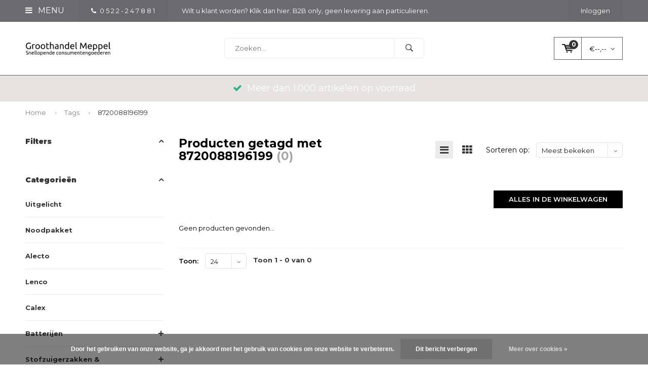

--- FILE ---
content_type: text/html;charset=utf-8
request_url: https://www.groothandelmeppel.nl/tags/8720088196199/
body_size: 13872
content:
<!DOCTYPE html>
<html lang="nl">
  <head>
    
              
    <meta charset="utf-8"/>
<!-- [START] 'blocks/head.rain' -->
<!--

  (c) 2008-2025 Lightspeed Netherlands B.V.
  http://www.lightspeedhq.com
  Generated: 01-12-2025 @ 23:34:46

-->
<link rel="canonical" href="https://www.groothandelmeppel.nl/tags/8720088196199/"/>
<link rel="alternate" href="https://www.groothandelmeppel.nl/index.rss" type="application/rss+xml" title="Nieuwe producten"/>
<link href="https://cdn.webshopapp.com/assets/cookielaw.css?2025-02-20" rel="stylesheet" type="text/css"/>
<meta name="robots" content="noodp,noydir"/>
<meta name="google-site-verification" content="&lt;!-- Global site tag (gtag.js) - Google Analytics --&gt;"/>
<meta name="google-site-verification" content="&lt;script async src=&quot;https://www.googletagmanager.com/gtag/js?id=UA-110190959-1&quot;&gt;&lt;/script&gt;"/>
<meta name="google-site-verification" content="&lt;script&gt;"/>
<meta name="google-site-verification" content="window.dataLayer = window.dataLayer || [];"/>
<meta name="google-site-verification" content="function gtag(){dataLayer.push(arguments);}"/>
<meta name="google-site-verification" content="gtag(&#039;js&#039;"/>
<meta name="google-site-verification" content="new Date());"/>
<meta name="google-site-verification" content="gtag(&#039;config&#039;"/>
<meta name="google-site-verification" content="&#039;UA-110190959-1&#039;);"/>
<meta name="google-site-verification" content="&lt;/script&gt;"/>
<meta property="og:url" content="https://www.groothandelmeppel.nl/tags/8720088196199/?source=facebook"/>
<meta property="og:site_name" content="Groothandel Meppel"/>
<meta property="og:title" content="8720088196199"/>
<meta property="og:description" content="Een betrouwbare groothandel in batterijen, ledverlichting stofzuigerzakken. Scherpe inkoopprijzen en levering uit voorraad.  Sterk in Retail!"/>
<!--[if lt IE 9]>
<script src="https://cdn.webshopapp.com/assets/html5shiv.js?2025-02-20"></script>
<![endif]-->
<!-- [END] 'blocks/head.rain' -->
    <title>8720088196199 - Groothandel Meppel</title>
    <meta name="description" content="Een betrouwbare groothandel in batterijen, ledverlichting stofzuigerzakken. Scherpe inkoopprijzen en levering uit voorraad.  Sterk in Retail!" />
    <meta name="keywords" content="8720088196199, winkelverlichting, consumenten verlichting, gloeilampen, groothandel, batterijen, snellopende producten, Face to Face, 25 jaar,  flexibel, Duracell, Varta, Energizer, Variant, Eveready, Saft, GLOW, Ansmann, Maglite, Philips, Rayovac, R" />
    <meta name="viewport" content="width=device-width, initial-scale=1.0">
    <meta name="apple-mobile-web-app-capable" content="yes">
    <meta name="apple-mobile-web-app-status-bar-style" content="black">


    <link rel="shortcut icon" href="https://cdn.webshopapp.com/shops/244562/themes/102326/v/101689/assets/favicon.ico?20200616200936" type="image/x-icon" />
    <link href='//fonts.googleapis.com/css?family=Montserrat:400,300,600,700,800,900' rel='stylesheet' type='text/css'>
    <link href='//fonts.googleapis.com/css?family=Montserrat:400,300,600,700,800,900' rel='stylesheet' type='text/css'>
    <link rel="shortcut icon" href="https://cdn.webshopapp.com/shops/244562/themes/102326/v/101689/assets/favicon.ico?20200616200936" type="image/x-icon" /> 
    <link rel="stylesheet" href="https://cdn.webshopapp.com/shops/244562/themes/102326/assets/bootstrap.css?2025100721090620210105162121" />
    <link rel="stylesheet" href="https://cdn.webshopapp.com/shops/244562/themes/102326/assets/font-awesome-min.css?2025100721090620210105162121" />
    <link rel="stylesheet" href="https://cdn.webshopapp.com/shops/244562/themes/102326/assets/ionicons.css?2025100721090620210105162121" />
    <link rel="stylesheet" href="https://cdn.webshopapp.com/shops/244562/themes/102326/assets/transition.css?2025100721090620210105162121" />
    <link rel="stylesheet" href="https://cdn.webshopapp.com/shops/244562/themes/102326/assets/dropdown.css?2025100721090620210105162121" />
    <link rel="stylesheet" href="https://cdn.webshopapp.com/shops/244562/themes/102326/assets/checkbox.css?2025100721090620210105162121" />
    <link rel="stylesheet" href="https://cdn.webshopapp.com/shops/244562/themes/102326/assets/owl-carousel.css?2025100721090620210105162121" />
    <link rel="stylesheet" href="https://cdn.webshopapp.com/shops/244562/themes/102326/assets/jquery-fancybox.css?2025100721090620210105162121" />
    <link rel="stylesheet" href="https://cdn.webshopapp.com/shops/244562/themes/102326/assets/jquery-custom-scrollbar.css?2025100721090620210105162121" />
    <link rel="stylesheet" href="https://cdn.webshopapp.com/shops/244562/themes/102326/assets/style.css?2025100721090620210105162121" />    
    <link rel="stylesheet" href="https://cdn.webshopapp.com/assets/gui-2-0.css?2025-02-20" />
    <link rel="stylesheet" href="https://cdn.webshopapp.com/assets/gui-responsive-2-0.css?2025-02-20" />   
    <link rel="stylesheet" href="https://cdn.webshopapp.com/shops/244562/themes/102326/assets/custom.css?2025100721090620210105162121" />
    <link rel="stylesheet" href="https://cdn.webshopapp.com/shops/244562/themes/102326/assets/settings.css?2025100721090620210105162121" /> 
    <link rel="stylesheet" href="https://cdn.webshopapp.com/shops/244562/themes/102326/assets/new.css?2025100721090620210105162121" />
    <link rel="stylesheet" href="https://cdn.webshopapp.com/shops/244562/themes/102326/assets/wsa-css.css?2025100721090620210105162121" />
    <script src="https://cdn.webshopapp.com/assets/jquery-1-9-1.js?2025-02-20"></script>
    <script src="https://cdn.webshopapp.com/assets/jquery-ui-1-10-1.js?2025-02-20"></script>   
    
<!--     <script type='text/javascript' src='https://cdn.webshopapp.com/shops/244562/themes/102326/assets/js-cookie.js?2025100721090620210105162121'></script> -->
    <script type="text/javascript" src="https://cdn.webshopapp.com/shops/244562/themes/102326/assets/transition.js?2025100721090620210105162121"></script>
    <script type="text/javascript" src="https://cdn.webshopapp.com/shops/244562/themes/102326/assets/dropdown.js?2025100721090620210105162121"></script>
    <script type="text/javascript" src="https://cdn.webshopapp.com/shops/244562/themes/102326/assets/checkbox.js?2025100721090620210105162121"></script>
    <script type="text/javascript" src="https://cdn.webshopapp.com/shops/244562/themes/102326/assets/owl-carousel.js?2025100721090620210105162121"></script>
    <script type="text/javascript" src="https://cdn.webshopapp.com/shops/244562/themes/102326/assets/jquery-fancybox.js?2025100721090620210105162121"></script>
    <script type="text/javascript" src="https://cdn.webshopapp.com/shops/244562/themes/102326/assets/jquery-custom-scrollbar.js?2025100721090620210105162121"></script>
    <script type="text/javascript" src="https://cdn.webshopapp.com/shops/244562/themes/102326/assets/jquery-countdown-min.js?2025100721090620210105162121"></script>
    <script type="text/javascript" src="https://cdn.webshopapp.com/shops/244562/themes/102326/assets/global.js?2025100721090620210105162121"></script>

    <script type="text/javascript" src="https://cdn.webshopapp.com/shops/244562/themes/102326/assets/jcarousel.js?2025100721090620210105162121"></script>
    <script type="text/javascript" src="https://cdn.webshopapp.com/assets/gui.js?2025-02-20"></script>
    <script type="text/javascript" src="https://cdn.webshopapp.com/assets/gui-responsive-2-0.js?2025-02-20"></script>
        <meta name="msapplication-config" content="https://cdn.webshopapp.com/shops/244562/themes/102326/assets/browserconfig.xml?2025100721090620210105162121">
<meta property="og:title" content="8720088196199">
<meta property="og:type" content="website"> 
<meta property="og:description" content="Een betrouwbare groothandel in batterijen, ledverlichting stofzuigerzakken. Scherpe inkoopprijzen en levering uit voorraad.  Sterk in Retail!">
<meta property="og:site_name" content="Groothandel Meppel">
<meta property="og:url" content="https://www.groothandelmeppel.nl/">
<meta property="og:image" content="https://cdn.webshopapp.com/shops/244562/themes/102326/v/1134459/assets/banner-1.jpg?20220202212155">
<meta name="twitter:title" content="8720088196199">
<meta name="twitter:description" content="Een betrouwbare groothandel in batterijen, ledverlichting stofzuigerzakken. Scherpe inkoopprijzen en levering uit voorraad.  Sterk in Retail!">
<meta name="twitter:site" content="Groothandel Meppel">
<meta name="twitter:card" content="https://cdn.webshopapp.com/shops/244562/themes/102326/v/863781/assets/logo.png?20211128230114">
<meta name="twitter:image" content="https://cdn.webshopapp.com/shops/244562/themes/102326/v/1134459/assets/banner-1.jpg?20220202212155">
<script type="application/ld+json">
  [
        {
      "@context": "http://schema.org/",
      "@type": "Organization",
      "url": "https://www.groothandelmeppel.nl/",
      "name": "Groothandel Meppel",
      "legalName": "Groothandel Meppel",
      "description": "Een betrouwbare groothandel in batterijen, ledverlichting stofzuigerzakken. Scherpe inkoopprijzen en levering uit voorraad.  Sterk in Retail!",
      "logo": "https://cdn.webshopapp.com/shops/244562/themes/102326/v/863781/assets/logo.png?20211128230114",
      "image": "https://cdn.webshopapp.com/shops/244562/themes/102326/v/1134459/assets/banner-1.jpg?20220202212155",
      "contactPoint": {
        "@type": "ContactPoint",
        "contactType": "Customer service",
        "telephone": ""
      },
      "address": {
        "@type": "PostalAddress",
        "streetAddress": "",
        "addressLocality": "",
        "postalCode": "",
        "addressCountry": "NL"
      }
          },
    { 
      "@context": "http://schema.org", 
      "@type": "WebSite", 
      "url": "https://www.groothandelmeppel.nl/", 
      "name": "Groothandel Meppel",
      "description": "Een betrouwbare groothandel in batterijen, ledverlichting stofzuigerzakken. Scherpe inkoopprijzen en levering uit voorraad.  Sterk in Retail!",
      "author": [
        {
          "@type": "Organization",
          "url": "https://www.dmws.nl/",
          "name": "DMWS B.V.",
          "address": {
            "@type": "PostalAddress",
            "streetAddress": "Klokgebouw 195 (Strijp-S)",
            "addressLocality": "Eindhoven",
            "addressRegion": "NB",
            "postalCode": "5617 AB",
            "addressCountry": "NL"
          }
        }
      ]
    }
  ]
</script>  </head>
  <body id="body"> 
    
  <ul class="hidden-data hidden" style="display:none !important;"><li>244562</li><li>102326</li><li>nee</li><li>nl</li><li>live</li><li></li><li>https://www.groothandelmeppel.nl/</li></ul>  
    
    

<div class="menu-wrap">
    <div class="close-menu"><i class="ion ion-ios-close-empty"></i></div>
    <div class="menu-box">
      <div class="menu-logo medium"><a href="https://www.groothandelmeppel.nl/"><img src="https://cdn.webshopapp.com/shops/244562/themes/102326/v/101689/assets/logo-light.png?20200616200936" alt="Groothandel Meppel"></a></div>     
                    <ul>
          <li><a href="https://www.groothandelmeppel.nl/">Home</a></li>
                      <li><a href="https://www.groothandelmeppel.nl/uitgelicht/">Uitgelicht </a>                          </li>
                      <li><a href="https://www.groothandelmeppel.nl/noodpakket/">Noodpakket</a>                          </li>
                      <li><a href="https://www.groothandelmeppel.nl/alecto/">Alecto</a>                          </li>
                      <li><a href="https://www.groothandelmeppel.nl/lenco/">Lenco</a>                          </li>
                      <li><a href="https://www.groothandelmeppel.nl/calex/">Calex</a>                          </li>
                      <li><a href="https://www.groothandelmeppel.nl/batterijen/">Batterijen</a><span class="more-cats"><span class="plus-min"></span></span>                              <ul class="sub ">
                                      <li><a href="https://www.groothandelmeppel.nl/batterijen/varta-batterijen/">Varta Batterijen</a><span class="more-cats"><span class="plus-min"></span></span>                                              <ul class="sub ">
                                                      <li><a href="https://www.groothandelmeppel.nl/batterijen/varta-batterijen/varta-displays/"><i class="fa fa-circle" aria-hidden="true"></i>Varta Displays</a></li>  
                                                      <li><a href="https://www.groothandelmeppel.nl/batterijen/varta-batterijen/varta-aktie-multi-pakken/"><i class="fa fa-circle" aria-hidden="true"></i>Varta Aktie/ Multi pakken</a></li>  
                                                      <li><a href="https://www.groothandelmeppel.nl/batterijen/varta-batterijen/varta-super-heavy-duty-koolzink/"><i class="fa fa-circle" aria-hidden="true"></i>Varta Super Heavy Duty (Koolzink)</a></li>  
                                                      <li><a href="https://www.groothandelmeppel.nl/batterijen/varta-batterijen/varta-longlife-power-alkaline/"><i class="fa fa-circle" aria-hidden="true"></i>Varta Longlife Power (Alkaline)</a></li>  
                                                      <li><a href="https://www.groothandelmeppel.nl/batterijen/varta-batterijen/varta-overig-alkaline/"><i class="fa fa-circle" aria-hidden="true"></i>Varta Overig Alkaline</a></li>  
                                                      <li><a href="https://www.groothandelmeppel.nl/batterijen/varta-batterijen/varta-lithium/"><i class="fa fa-circle" aria-hidden="true"></i>Varta Lithium </a></li>  
                                                      <li><a href="https://www.groothandelmeppel.nl/batterijen/varta-batterijen/varta-lithium-knoopcellen/"><i class="fa fa-circle" aria-hidden="true"></i>Varta Lithium Knoopcellen</a></li>  
                                                      <li><a href="https://www.groothandelmeppel.nl/batterijen/varta-batterijen/varta-oplaadbaar/"><i class="fa fa-circle" aria-hidden="true"></i>Varta Oplaadbaar</a></li>  
                                                      <li><a href="https://www.groothandelmeppel.nl/batterijen/varta-batterijen/varta-overige-silver-oxide/"><i class="fa fa-circle" aria-hidden="true"></i>Varta Overige Silver Oxide</a></li>  
                                                      <li><a href="https://www.groothandelmeppel.nl/batterijen/varta-batterijen/varta-industrial-bulk/"><i class="fa fa-circle" aria-hidden="true"></i>Varta Industrial (bulk)</a></li>  
                                                  </ul>  
                                          </li>
                                      <li><a href="https://www.groothandelmeppel.nl/batterijen/duracell-batterijen/">Duracell Batterijen</a><span class="more-cats"><span class="plus-min"></span></span>                                              <ul class="sub ">
                                                      <li><a href="https://www.groothandelmeppel.nl/batterijen/duracell-batterijen/duracell-displays/"><i class="fa fa-circle" aria-hidden="true"></i>Duracell Displays</a></li>  
                                                      <li><a href="https://www.groothandelmeppel.nl/batterijen/duracell-batterijen/duracell-aktie-multipakken/"><i class="fa fa-circle" aria-hidden="true"></i>Duracell Aktie/ Multipakken</a></li>  
                                                      <li><a href="https://www.groothandelmeppel.nl/batterijen/duracell-batterijen/duracell-plus-power-boost-vervangt-plus-alkaline-1/"><i class="fa fa-circle" aria-hidden="true"></i>Duracell Plus Power Boost (vervangt Plus Alkaline 100%)</a></li>  
                                                      <li><a href="https://www.groothandelmeppel.nl/batterijen/duracell-batterijen/duracell-plus-alkaline-100/"><i class="fa fa-circle" aria-hidden="true"></i>Duracell Plus Alkaline 100% </a></li>  
                                                      <li><a href="https://www.groothandelmeppel.nl/batterijen/duracell-batterijen/duracell-optimum-alkaline/"><i class="fa fa-circle" aria-hidden="true"></i>Duracell Optimum Alkaline</a></li>  
                                                      <li><a href="https://www.groothandelmeppel.nl/batterijen/duracell-batterijen/duracell-overig-alkaline/"><i class="fa fa-circle" aria-hidden="true"></i>Duracell Overig Alkaline</a></li>  
                                                      <li><a href="https://www.groothandelmeppel.nl/batterijen/duracell-batterijen/duracell-lithium/"><i class="fa fa-circle" aria-hidden="true"></i>Duracell Lithium </a></li>  
                                                      <li><a href="https://www.groothandelmeppel.nl/batterijen/duracell-batterijen/duracell-lithium-knoopcellen/"><i class="fa fa-circle" aria-hidden="true"></i>Duracell Lithium Knoopcellen</a></li>  
                                                      <li><a href="https://www.groothandelmeppel.nl/batterijen/duracell-batterijen/duracell-oplaadbaar/"><i class="fa fa-circle" aria-hidden="true"></i>Duracell Oplaadbaar</a></li>  
                                                      <li><a href="https://www.groothandelmeppel.nl/batterijen/duracell-batterijen/duracell-gehoor-9-btw/"><i class="fa fa-circle" aria-hidden="true"></i>Duracell Gehoor (9% BTW)</a></li>  
                                                  </ul>  
                                          </li>
                                      <li><a href="https://www.groothandelmeppel.nl/batterijen/ansmann-batterijen/">Ansmann Batterijen</a>                                          </li>
                                      <li><a href="https://www.groothandelmeppel.nl/batterijen/camelion-batterijen/">Camelion Batterijen</a>                                          </li>
                                      <li><a href="https://www.groothandelmeppel.nl/batterijen/kodak-batterijen/">Kodak Batterijen</a>                                          </li>
                                      <li><a href="https://www.groothandelmeppel.nl/batterijen/philips-batterijen/">Philips Batterijen</a>                                          </li>
                                      <li><a href="https://www.groothandelmeppel.nl/batterijen/procell-batterijen/">Procell Batterijen</a>                                          </li>
                                      <li><a href="https://www.groothandelmeppel.nl/batterijen/batterijen-overig/">Batterijen Overig</a>                                          </li>
                                      <li><a href="https://www.groothandelmeppel.nl/batterijen/oplaadbare-batterijen/">Oplaadbare Batterijen</a>                                          </li>
                                      <li><a href="https://www.groothandelmeppel.nl/batterijen/batterijen-op-strip/">Batterijen op strip</a>                                          </li>
                                      <li><a href="https://www.groothandelmeppel.nl/batterijen/gehoorbatterijen-9-btw/">Gehoorbatterijen (9% BTW)</a>                                          </li>
                                      <li><a href="https://www.groothandelmeppel.nl/batterijen/horloge-batterijen/">Horloge Batterijen</a>                                          </li>
                                      <li><a href="https://www.groothandelmeppel.nl/batterijen/lithium-batterijen/">Lithium Batterijen </a>                                          </li>
                                      <li><a href="https://www.groothandelmeppel.nl/batterijen/li-ion/">Li-ion</a>                                          </li>
                                      <li><a href="https://www.groothandelmeppel.nl/batterijen/loodaccus/">Loodaccu&#039;s</a>                                          </li>
                                      <li><a href="https://www.groothandelmeppel.nl/batterijen/laders/">Laders</a>                                          </li>
                                      <li><a href="https://www.groothandelmeppel.nl/batterijen/batterij-testers/">Batterij Testers</a>                                          </li>
                                      <li><a href="https://www.groothandelmeppel.nl/batterijen/lege-displays-en-rekken/">Lege Displays en Rekken</a>                                          </li>
                                  </ul>
                          </li>
                      <li><a href="https://www.groothandelmeppel.nl/stofzuigerzakken-onderdelen/">Stofzuigerzakken &amp; onderdelen</a><span class="more-cats"><span class="plus-min"></span></span>                              <ul class="sub ">
                                      <li><a href="https://www.groothandelmeppel.nl/stofzuigerzakken-onderdelen/stofzuigerzakken/">Stofzuigerzakken</a>                                          </li>
                                      <li><a href="https://www.groothandelmeppel.nl/stofzuigerzakken-onderdelen/onderdelen/">Onderdelen</a>                                          </li>
                                  </ul>
                          </li>
                      <li><a href="https://www.groothandelmeppel.nl/fiets-auto-en-reisaccessoires/">Fiets - Auto en Reisaccessoires</a>                          </li>
                      <li><a href="https://www.groothandelmeppel.nl/electronica/">Electronica</a><span class="more-cats"><span class="plus-min"></span></span>                              <ul class="sub ">
                                      <li><a href="https://www.groothandelmeppel.nl/electronica/zaklampen/">Zaklampen</a><span class="more-cats"><span class="plus-min"></span></span>                                              <ul class="sub ">
                                                      <li><a href="https://www.groothandelmeppel.nl/electronica/zaklampen/zaklamp-aaa-en-aa-batterijen/"><i class="fa fa-circle" aria-hidden="true"></i>Zaklamp AAA en AA batterijen</a></li>  
                                                      <li><a href="https://www.groothandelmeppel.nl/electronica/zaklampen/zaklamp-c-en-d-batterijen/"><i class="fa fa-circle" aria-hidden="true"></i>Zaklamp C en D batterijen</a></li>  
                                                      <li><a href="https://www.groothandelmeppel.nl/electronica/zaklampen/professioneel-beveiliging/"><i class="fa fa-circle" aria-hidden="true"></i>Professioneel / Beveiliging</a></li>  
                                                      <li><a href="https://www.groothandelmeppel.nl/electronica/zaklampen/zaklamp-displays/"><i class="fa fa-circle" aria-hidden="true"></i>Zaklamp displays</a></li>  
                                                      <li><a href="https://www.groothandelmeppel.nl/electronica/zaklampen/hoofdlampen/"><i class="fa fa-circle" aria-hidden="true"></i>Hoofdlampen</a></li>  
                                                      <li><a href="https://www.groothandelmeppel.nl/electronica/zaklampen/werkverlichting/"><i class="fa fa-circle" aria-hidden="true"></i>Werkverlichting</a></li>  
                                                      <li><a href="https://www.groothandelmeppel.nl/electronica/zaklampen/campinglampen/"><i class="fa fa-circle" aria-hidden="true"></i>Campinglampen</a></li>  
                                                  </ul>  
                                          </li>
                                      <li><a href="https://www.groothandelmeppel.nl/electronica/smart-tag/">Smart Tag</a>                                          </li>
                                      <li><a href="https://www.groothandelmeppel.nl/electronica/nachtlampjes-orientatielampjes/">Nachtlampjes / Orientatielampjes</a>                                          </li>
                                      <li><a href="https://www.groothandelmeppel.nl/electronica/tijdschakelklokken/">Tijdschakelklokken</a>                                          </li>
                                      <li><a href="https://www.groothandelmeppel.nl/electronica/stekkerdimmer/">Stekkerdimmer</a>                                          </li>
                                      <li><a href="https://www.groothandelmeppel.nl/electronica/schakelaar-set/">Schakelaar Set</a>                                          </li>
                                      <li><a href="https://www.groothandelmeppel.nl/electronica/deurbel/">Deurbel</a>                                          </li>
                                      <li><a href="https://www.groothandelmeppel.nl/electronica/rook-en-co-melders/">Rook- en co- melders</a><span class="more-cats"><span class="plus-min"></span></span>                                              <ul class="sub ">
                                                      <li><a href="https://www.groothandelmeppel.nl/electronica/rook-en-co-melders/rookmelder-op-batterij/"><i class="fa fa-circle" aria-hidden="true"></i>Rookmelder op batterij</a></li>  
                                                      <li><a href="https://www.groothandelmeppel.nl/electronica/rook-en-co-melders/koolmonoxidemelder/"><i class="fa fa-circle" aria-hidden="true"></i>Koolmonoxidemelder</a></li>  
                                                  </ul>  
                                          </li>
                                      <li><a href="https://www.groothandelmeppel.nl/electronica/wekker-en-radio/">Wekker en Radio</a>                                          </li>
                                      <li><a href="https://www.groothandelmeppel.nl/electronica/weerstations/">Weerstations</a>                                          </li>
                                      <li><a href="https://www.groothandelmeppel.nl/electronica/zekeringen-en-overig/">Zekeringen en overig</a>                                          </li>
                                      <li><a href="https://www.groothandelmeppel.nl/electronica/ventilatoren/">Ventilatoren</a>                                          </li>
                                      <li><a href="https://www.groothandelmeppel.nl/electronica/powerbank/">Powerbank</a>                                          </li>
                                      <li><a href="https://www.groothandelmeppel.nl/electronica/led-strip/">LED Strip</a>                                          </li>
                                      <li><a href="https://www.groothandelmeppel.nl/electronica/outdoor-lights/">Outdoor Lights</a>                                          </li>
                                  </ul>
                          </li>
                      <li><a href="https://www.groothandelmeppel.nl/snoeren-kabels-en-stekkers/">Snoeren, Kabels en Stekkers</a><span class="more-cats"><span class="plus-min"></span></span>                              <ul class="sub ">
                                      <li><a href="https://www.groothandelmeppel.nl/snoeren-kabels-en-stekkers/tafelcontactdozen/">Tafelcontactdozen</a>                                          </li>
                                      <li><a href="https://www.groothandelmeppel.nl/snoeren-kabels-en-stekkers/verlengsnoeren/">Verlengsnoeren</a>                                          </li>
                                      <li><a href="https://www.groothandelmeppel.nl/snoeren-kabels-en-stekkers/verdeelstekkers/">Verdeelstekkers</a>                                          </li>
                                      <li><a href="https://www.groothandelmeppel.nl/snoeren-kabels-en-stekkers/haspels/">Haspels</a>                                          </li>
                                      <li><a href="https://www.groothandelmeppel.nl/snoeren-kabels-en-stekkers/cee-materialen/">Cee materialen</a>                                          </li>
                                      <li><a href="https://www.groothandelmeppel.nl/snoeren-kabels-en-stekkers/hdmi-kabels/">HDMI Kabels</a>                                          </li>
                                      <li><a href="https://www.groothandelmeppel.nl/snoeren-kabels-en-stekkers/q-link/">Q-Link</a>                                          </li>
                                  </ul>
                          </li>
                      <li><a href="https://www.groothandelmeppel.nl/lichtbronnen/">Lichtbronnen</a><span class="more-cats"><span class="plus-min"></span></span>                              <ul class="sub ">
                                      <li><a href="https://www.groothandelmeppel.nl/lichtbronnen/integral-led-lampen/">Integral LED lampen</a>                                          </li>
                                      <li><a href="https://www.groothandelmeppel.nl/lichtbronnen/energizer-lampen/">Energizer Lampen</a>                                          </li>
                                      <li><a href="https://www.groothandelmeppel.nl/lichtbronnen/glow-lampen/">Glow Lampen</a>                                          </li>
                                      <li><a href="https://www.groothandelmeppel.nl/lichtbronnen/philips-lampen/">Philips Lampen</a>                                          </li>
                                      <li><a href="https://www.groothandelmeppel.nl/lichtbronnen/eveready-lampen/">Eveready Lampen</a>                                          </li>
                                      <li><a href="https://www.groothandelmeppel.nl/lichtbronnen/lampvoet/">Lampvoet</a><span class="more-cats"><span class="plus-min"></span></span>                                              <ul class="sub ">
                                                      <li><a href="https://www.groothandelmeppel.nl/lichtbronnen/lampvoet/e14-e27/"><i class="fa fa-circle" aria-hidden="true"></i>E14 &amp; E27</a></li>  
                                                      <li><a href="https://www.groothandelmeppel.nl/lichtbronnen/lampvoet/spot-gu4-mr11/"><i class="fa fa-circle" aria-hidden="true"></i>Spot GU4 (MR11) </a></li>  
                                                      <li><a href="https://www.groothandelmeppel.nl/lichtbronnen/lampvoet/spot-gu53-mr16/"><i class="fa fa-circle" aria-hidden="true"></i>Spot GU5.3 (MR16)</a></li>  
                                                      <li><a href="https://www.groothandelmeppel.nl/lichtbronnen/lampvoet/spot-gu10/"><i class="fa fa-circle" aria-hidden="true"></i>Spot GU10</a></li>  
                                                      <li><a href="https://www.groothandelmeppel.nl/lichtbronnen/lampvoet/spot-gu10-mr11/"><i class="fa fa-circle" aria-hidden="true"></i>Spot GU10 (MR11)</a></li>  
                                                      <li><a href="https://www.groothandelmeppel.nl/lichtbronnen/lampvoet/capsule-steek-g4-en-g635/"><i class="fa fa-circle" aria-hidden="true"></i>Capsule (steek) G4 en G6.35</a></li>  
                                                      <li><a href="https://www.groothandelmeppel.nl/lichtbronnen/lampvoet/capsule-steek-g9/"><i class="fa fa-circle" aria-hidden="true"></i>Capsule (steek) G9</a></li>  
                                                      <li><a href="https://www.groothandelmeppel.nl/lichtbronnen/lampvoet/linear-r7s-staaf/"><i class="fa fa-circle" aria-hidden="true"></i>Linear R7S / staaf</a></li>  
                                                      <li><a href="https://www.groothandelmeppel.nl/lichtbronnen/lampvoet/overig/"><i class="fa fa-circle" aria-hidden="true"></i>Overig</a></li>  
                                                  </ul>  
                                          </li>
                                      <li><a href="https://www.groothandelmeppel.nl/lichtbronnen/lampvorm/">Lampvorm</a><span class="more-cats"><span class="plus-min"></span></span>                                              <ul class="sub ">
                                                      <li><a href="https://www.groothandelmeppel.nl/lichtbronnen/lampvorm/normaal-lampen/"><i class="fa fa-circle" aria-hidden="true"></i>Normaal Lampen</a></li>  
                                                      <li><a href="https://www.groothandelmeppel.nl/lichtbronnen/lampvorm/kogel-lampen/"><i class="fa fa-circle" aria-hidden="true"></i>Kogel Lampen</a></li>  
                                                      <li><a href="https://www.groothandelmeppel.nl/lichtbronnen/lampvorm/kaars-lampen/"><i class="fa fa-circle" aria-hidden="true"></i>Kaars Lampen</a></li>  
                                                      <li><a href="https://www.groothandelmeppel.nl/lichtbronnen/lampvorm/parfum-mini-lampen/"><i class="fa fa-circle" aria-hidden="true"></i>Parfum / Mini Lampen</a></li>  
                                                      <li><a href="https://www.groothandelmeppel.nl/lichtbronnen/lampvorm/afzuigkap-lampen/"><i class="fa fa-circle" aria-hidden="true"></i>Afzuigkap Lampen</a></li>  
                                                      <li><a href="https://www.groothandelmeppel.nl/lichtbronnen/lampvorm/tube-lampen/"><i class="fa fa-circle" aria-hidden="true"></i>Tube Lampen</a></li>  
                                                      <li><a href="https://www.groothandelmeppel.nl/lichtbronnen/lampvorm/edison-st64-lampen/"><i class="fa fa-circle" aria-hidden="true"></i>Edison / ST64 Lampen</a></li>  
                                                      <li><a href="https://www.groothandelmeppel.nl/lichtbronnen/lampvorm/globe-lampen/"><i class="fa fa-circle" aria-hidden="true"></i>Globe Lampen</a></li>  
                                                      <li><a href="https://www.groothandelmeppel.nl/lichtbronnen/lampvorm/spot-lampen/"><i class="fa fa-circle" aria-hidden="true"></i>Spot Lampen</a></li>  
                                                      <li><a href="https://www.groothandelmeppel.nl/lichtbronnen/lampvorm/capsule-g4-gy635-lampen/"><i class="fa fa-circle" aria-hidden="true"></i>Capsule G4 / GY6.35 Lampen</a></li>  
                                                      <li><a href="https://www.groothandelmeppel.nl/lichtbronnen/lampvorm/capsule-g9-lampen/"><i class="fa fa-circle" aria-hidden="true"></i>Capsule G9 Lampen</a></li>  
                                                      <li><a href="https://www.groothandelmeppel.nl/lichtbronnen/lampvorm/reflector-r39-r50-r63-r80-lampen/"><i class="fa fa-circle" aria-hidden="true"></i>Reflector R39/R50/R63/R80 Lampen</a></li>  
                                                      <li><a href="https://www.groothandelmeppel.nl/lichtbronnen/lampvorm/philinea-lampen/"><i class="fa fa-circle" aria-hidden="true"></i>Philinea Lampen</a></li>  
                                                      <li><a href="https://www.groothandelmeppel.nl/lichtbronnen/lampvorm/linear-staaf-r7s/"><i class="fa fa-circle" aria-hidden="true"></i>Linear Staaf / R7S </a></li>  
                                                      <li><a href="https://www.groothandelmeppel.nl/lichtbronnen/lampvorm/pl-s-pl-c-pl-l-pl-t-pl-q-lampen/"><i class="fa fa-circle" aria-hidden="true"></i>PL-S / PL-C / PL-L / PL-T/ PL-Q  Lampen</a></li>  
                                                  </ul>  
                                          </li>
                                      <li><a href="https://www.groothandelmeppel.nl/lichtbronnen/em-eigen-merk-lampen/">EM (Eigen Merk) Lampen</a>                                          </li>
                                      <li><a href="https://www.groothandelmeppel.nl/lichtbronnen/osram-lampen/">Osram Lampen</a>                                          </li>
                                      <li><a href="https://www.groothandelmeppel.nl/lichtbronnen/vintage-filament-lampen/">Vintage Filament Lampen</a>                                          </li>
                                      <li><a href="https://www.groothandelmeppel.nl/lichtbronnen/halogeen-lampen/">Halogeen lampen</a><span class="more-cats"><span class="plus-min"></span></span>                                              <ul class="sub ">
                                                      <li><a href="https://www.groothandelmeppel.nl/lichtbronnen/halogeen-lampen/halogeen-r7s-linear-staaf/"><i class="fa fa-circle" aria-hidden="true"></i>Halogeen R7S Linear Staaf </a></li>  
                                                      <li><a href="https://www.groothandelmeppel.nl/lichtbronnen/halogeen-lampen/gu10-230v-halogeen/"><i class="fa fa-circle" aria-hidden="true"></i>GU10 (230V) Halogeen</a></li>  
                                                      <li><a href="https://www.groothandelmeppel.nl/lichtbronnen/halogeen-lampen/g4-12v-halogeen/"><i class="fa fa-circle" aria-hidden="true"></i>G4 (12V) Halogeen</a></li>  
                                                      <li><a href="https://www.groothandelmeppel.nl/lichtbronnen/halogeen-lampen/g9-240v-halogeen/"><i class="fa fa-circle" aria-hidden="true"></i>G9 (240V) Halogeen</a></li>  
                                                  </ul>  
                                          </li>
                                      <li><a href="https://www.groothandelmeppel.nl/lichtbronnen/gloeilampen-loopt-uit/">Gloeilampen    (loopt uit)</a><span class="more-cats"><span class="plus-min"></span></span>                                              <ul class="sub ">
                                                      <li><a href="https://www.groothandelmeppel.nl/lichtbronnen/gloeilampen-loopt-uit/gloeilamp-kogellamp/"><i class="fa fa-circle" aria-hidden="true"></i> Gloeilamp Kogellamp</a></li>  
                                                      <li><a href="https://www.groothandelmeppel.nl/lichtbronnen/gloeilampen-loopt-uit/gloeilamp-schakelbord-parfum/"><i class="fa fa-circle" aria-hidden="true"></i> Gloeilamp Schakelbord/Parfum</a></li>  
                                                      <li><a href="https://www.groothandelmeppel.nl/lichtbronnen/gloeilampen-loopt-uit/gloeilamp-haardvuurlamp/"><i class="fa fa-circle" aria-hidden="true"></i> Gloeilamp Haardvuurlamp</a></li>  
                                                  </ul>  
                                          </li>
                                      <li><a href="https://www.groothandelmeppel.nl/lichtbronnen/overige-merken/">Overige merken</a>                                          </li>
                                  </ul>
                          </li>
                      <li><a href="https://www.groothandelmeppel.nl/telefoon-accessoires/">Telefoon Accessoires</a>                          </li>
                      <li><a href="https://www.groothandelmeppel.nl/inkt-cartridge/">Inkt Cartridge</a>                          </li>
                      <li><a href="https://www.groothandelmeppel.nl/opslagmedia/">Opslagmedia</a>                          </li>
                      <li><a href="https://www.groothandelmeppel.nl/schoonmaakproducten/">Zepp Schoonmaakproducten</a>                          </li>
                      <li><a href="https://www.groothandelmeppel.nl/celly/">Celly</a><span class="more-cats"><span class="plus-min"></span></span>                              <ul class="sub ">
                                      <li><a href="https://www.groothandelmeppel.nl/celly/smartwatch/">Smartwatch</a>                                          </li>
                                      <li><a href="https://www.groothandelmeppel.nl/celly/audio/">Audio</a><span class="more-cats"><span class="plus-min"></span></span>                                              <ul class="sub ">
                                                      <li><a href="https://www.groothandelmeppel.nl/celly/audio/koptelefoons/"><i class="fa fa-circle" aria-hidden="true"></i>Koptelefoons</a></li>  
                                                      <li><a href="https://www.groothandelmeppel.nl/celly/audio/oordopjes/"><i class="fa fa-circle" aria-hidden="true"></i>Oordopjes</a></li>  
                                                      <li><a href="https://www.groothandelmeppel.nl/celly/audio/speakers/"><i class="fa fa-circle" aria-hidden="true"></i>Speakers</a></li>  
                                                  </ul>  
                                          </li>
                                      <li><a href="https://www.groothandelmeppel.nl/celly/kids/">Kids</a>                                          </li>
                                      <li><a href="https://www.groothandelmeppel.nl/celly/powerbank/">Powerbank</a>                                          </li>
                                  </ul>
                          </li>
                      <li><a href="https://www.groothandelmeppel.nl/tl-buizen-led/">TL-buizen LED</a><span class="more-cats"><span class="plus-min"></span></span>                              <ul class="sub ">
                                      <li><a href="https://www.groothandelmeppel.nl/tl-buizen-led/led-tl-buizen-600-mm/">LED TL-buizen  600 mm</a>                                          </li>
                                      <li><a href="https://www.groothandelmeppel.nl/tl-buizen-led/led-tl-buizen-900-mm/">LED TL-buizen 900 mm</a>                                          </li>
                                      <li><a href="https://www.groothandelmeppel.nl/tl-buizen-led/led-tl-buizen-1050-mm-105cm-38w/">LED TL-buizen 1050 mm (105cm/38W)</a>                                          </li>
                                      <li><a href="https://www.groothandelmeppel.nl/tl-buizen-led/led-tl-buizen-1200-mm/">LED TL-buizen 1200 mm</a>                                          </li>
                                      <li><a href="https://www.groothandelmeppel.nl/tl-buizen-led/led-tl-buizen-1500-mm/">LED TL-buizen 1500 mm</a>                                          </li>
                                  </ul>
                          </li>
                      <li><a href="https://www.groothandelmeppel.nl/led-panelen/">LED panelen</a><span class="more-cats"><span class="plus-min"></span></span>                              <ul class="sub ">
                                      <li><a href="https://www.groothandelmeppel.nl/led-panelen/led-panelen-60x60/">LED Panelen 60x60</a>                                          </li>
                                      <li><a href="https://www.groothandelmeppel.nl/led-panelen/led-panelen-120x30/">LED Panelen 120x30</a>                                          </li>
                                  </ul>
                          </li>
                      <li><a href="https://www.groothandelmeppel.nl/armaturen-en-toebehoren/">Armaturen en Toebehoren</a><span class="more-cats"><span class="plus-min"></span></span>                              <ul class="sub ">
                                      <li><a href="https://www.groothandelmeppel.nl/armaturen-en-toebehoren/downlighters-inbouwspots/">Downlighters | Inbouwspots</a><span class="more-cats"><span class="plus-min"></span></span>                                              <ul class="sub ">
                                                      <li><a href="https://www.groothandelmeppel.nl/armaturen-en-toebehoren/downlighters-inbouwspots/led-downlight-kantelbaar-145/"><i class="fa fa-circle" aria-hidden="true"></i>LED Downlight Kantelbaar Ø145</a></li>  
                                                      <li><a href="https://www.groothandelmeppel.nl/armaturen-en-toebehoren/downlighters-inbouwspots/the-solution-downlight-richtbaar/"><i class="fa fa-circle" aria-hidden="true"></i>The Solution Downlight Richtbaar</a></li>  
                                                      <li><a href="https://www.groothandelmeppel.nl/armaturen-en-toebehoren/downlighters-inbouwspots/the-solution-downlight-vast/"><i class="fa fa-circle" aria-hidden="true"></i>The Solution Downlight Vast</a></li>  
                                                      <li><a href="https://www.groothandelmeppel.nl/armaturen-en-toebehoren/downlighters-inbouwspots/led-downlight-reflector/"><i class="fa fa-circle" aria-hidden="true"></i>LED Downlight Reflector</a></li>  
                                                      <li><a href="https://www.groothandelmeppel.nl/armaturen-en-toebehoren/downlighters-inbouwspots/the-solution-kantelbaar-inbouwspot/"><i class="fa fa-circle" aria-hidden="true"></i>The Solution Kantelbaar Inbouwspot</a></li>  
                                                      <li><a href="https://www.groothandelmeppel.nl/armaturen-en-toebehoren/downlighters-inbouwspots/downlight-led/"><i class="fa fa-circle" aria-hidden="true"></i>Downlight LED</a></li>  
                                                  </ul>  
                                          </li>
                                  </ul>
                          </li>
                      <li><a href="https://www.groothandelmeppel.nl/opruiming-50/">Opruiming (-50%)</a>                          </li>
                      <li><a href="https://www.groothandelmeppel.nl/overig/">Overig</a>                          </li>
                      <li><a href="https://www.groothandelmeppel.nl/schappenplannen/">Schappenplannen</a>                          </li>
                    
                    
                              <li class=""><a href="https://www.groothandelmeppel.nl/brands/">Merken</a></li>
                                          
                    
                    
        </ul>
      
    </div>
  </div>
  
  <div class="body-wrap">
    <header id="header">
      
     <div class="topbar light">
       <div class="container">
         <div class="info left">
           <ul>
             <li class="tabletmenu-btn"><a href="javascript:;" class="open-menu"><i class="fa fa-bars" aria-hidden="true"></i> Menu</a></li>
             <li class="dark"><a href="tel:0 5 2 2  -   2 4 7 8 8 1"><i class="fa fa-phone" aria-hidden="true"></i>0 5 2 2  -   2 4 7 8 8 1</a></li>             <a href="https://www.groothandelmeppel.nl/account/login/"><li class="hidden-xs hidden-sm">Wilt u klant worden? Klik dan hier. B2B only, geen levering aan particulieren.</li></a>           </ul>
         </div>
         <div class="service right">
           <ul>
                                                    
                           <li class="dark hidden-xs hidden-md"><a href="https://www.groothandelmeppel.nl/account/">Inloggen</a></li>
                          <li class="hidden-lg"><a href="https://www.groothandelmeppel.nl/account/"><i class="fa fa-user" aria-hidden="true"></i></a></li>
             <li class="dark  hidden-md hidden-lg"><a href="javascript:;" class="open-cart"><svg xmlns="http://www.w3.org/2000/svg" viewBox="0 0 16 12" enable-background="new 0 0 16 12"><style type="text/css">.st0{fill:#000000;}</style><title>Asset 1</title><g id="Layer_2"><g id="Capa_1"><circle cx="7" cy="11.1" r=".9" class="st0"/><path d="M4.4 1.2L4.2.4C4.1.2 3.8 0 3.5 0h-3C.2 0 0 .3 0 .6c0 0 0 .1 0 .1.1.3.3.5.6.5h2.5l2.5 7.9c.1.3.3.4.6.4h7.7c.4 0 .6-.4.6-.7 0-.3-.3-.5-.6-.6H6.6l-.5-1.5H14c.6 0 1.1-.4 1.2-1l.8-3.2c.1-.5-.2-1.1-.7-1.2-.1 0-.2 0-.3 0H4.4zM14 5.5H5.8l-.3-.9h8.8l-.3.9zm.5-2.1H5.1l-.3-.9h9.9l-.2.9z" class="st0"/><circle cx="12.6" cy="11.1" r=".9" class="st0"/></g></g></svg><span class="items hidden-md hidden-lg">0</span></a></li>
           </ul>
         </div>
         <div class="clearfix"></div>
       </div>
     </div>
      
      <div class="main-header">
        <div class="container">
          <div class="main-header-inner">
            <div class="  align">
              <div class=" mobilemenu-btn hidden-sm hidden-md hidden-lg"><a class="open-menu" href="javascript:;"><i class="fa fa-bars" aria-hidden="true"></i></a></div>
              
              <div class="search-for-cat   hide-all_screens search hidden-xs left-search" id="search">
                <form action="https://www.groothandelmeppel.nl/search/" method="get" id="formSearch">
                  <input class="round-corners" type="text" name="q" autocomplete="off"  value="" placeholder="Zoeken..."/>
                  <span class="search-text-remover"><i class="fa fa-close"></i></span>
                  <span onclick="$('#formSearch').submit();" title="Zoeken" class="go-search"><i class="ion ion-ios-search-strong"></i></span>
                  
                  <div class="autocomplete round-corners">
                    <div class="search-products products-livesearch"></div>
                    <div class="more"><a href="#">Bekijk alle resultaten <span>(0)</span></a></div>
                    <div class="notfound">Geen producten gevonden...</div>
                  </div>
                  
                </form> 
              </div> 
              <div class="logo-for-cat  logo-mobile-move-center logo medium"><a href="https://www.groothandelmeppel.nl/"><img src="https://cdn.webshopapp.com/shops/244562/themes/102326/v/863781/assets/logo.png?20211128230114" alt="Groothandel Meppel"></a></div>
              <div class="grid-cell mobilesearch-btn hidden-sm hidden-md hidden-lg"><a href="javascript:;" class="open-search"><i class="ion ion-ios-search-strong"></i></a></div>
              
                              <div class="search hidden-xs right-search-tab" id="search">
                <form action="https://www.groothandelmeppel.nl/search/" method="get" id="formSearch">
                  <input class="round-corners" type="text" name="q" autocomplete="off"  value="" placeholder="Zoeken..."/>
                                    <span onclick="$('#formSearch').submit();" title="Zoeken" class="go-search"><i class="ion ion-ios-search-strong"></i></span>
                  
                  <div class="autocomplete round-corners">
                    <div class="search-products products-livesearch"></div>
                    <div class="more"><a href="#">Bekijk alle resultaten <span>(0)</span></a></div>
                    <div class="notfound">Geen producten gevonden...</div>
                  </div>
                  
                </form> 
              </div>
                            
              
              
                                                          <div class=" hallmark hidden-xs">
                  
                </div>
                            <div class=" cart hidden-xs hidden-sm">
                <a href="javascript:;" class="open-cart cart-upd">
                  <div class="cart-left-header">
                    <span class="icon"><svg xmlns="http://www.w3.org/2000/svg" viewBox="0 0 16 12" enable-background="new 0 0 16 12"><style type="text/css">.st0{fill:#000000;}</style><title>Asset 1</title><g id="Layer_2"><g id="Capa_1"><circle cx="7" cy="11.1" r=".9" class="st0"/><path d="M4.4 1.2L4.2.4C4.1.2 3.8 0 3.5 0h-3C.2 0 0 .3 0 .6c0 0 0 .1 0 .1.1.3.3.5.6.5h2.5l2.5 7.9c.1.3.3.4.6.4h7.7c.4 0 .6-.4.6-.7 0-.3-.3-.5-.6-.6H6.6l-.5-1.5H14c.6 0 1.1-.4 1.2-1l.8-3.2c.1-.5-.2-1.1-.7-1.2-.1 0-.2 0-.3 0H4.4zM14 5.5H5.8l-.3-.9h8.8l-.3.9zm.5-2.1H5.1l-.3-.9h9.9l-.2.9z" class="st0"/><circle cx="12.6" cy="11.1" r=".9" class="st0"/></g></g></svg></span>
                    <span class="items">0</span>
                  </div>
                  <div class="cart-right-header">
                    <span class="more">
                                                                    	€--,--
                                                                    <i class="fa fa-angle-down" aria-hidden="true"></i></span>
                  </div>                  
                </a> 
              </div>
              
              
              <div class="cart-dropdown round-corners-bottom">
                <div class="cart-title">Winkelwagen<span class="items">0 items</span></div>
                
                <div class="cart-body">
                  <table class="cart-products">
                                      </table>
                </div>
                
                                <div class="empty-cart">
                  Geen producten gevonden
                </div>
                              </div>
              
             
            
            </div>
          </div>
        </div>
        
        <div class="grid-cell mobile-search">
          <form action="https://www.groothandelmeppel.nl/search/" method="get" id="formSearchMobile">
            <input type="text" name="q" autocomplete="off"  value="" placeholder="Zoeken..."/>
                      </form> 
        </div>
        
      </div>
     
                       
            <div class="usp-slider-solo owl-carousel owl-theme">
        <div class="item">
                    <i class="fa fa-check" aria-hidden="true"></i>Meer dan 1.000 artikelen op voorraad
                  </div>
        <div class="item">
                    <i class="fa fa-calculator" aria-hidden="true"></i>Vanaf € 200,- gratis levering
                  </div>
        <div class="item">
                    <i class="fa fa-calendar" aria-hidden="true"></i>Prijsweergave alleen na registratie (GEEN LEVERING AAN PARTICULIEREN)
                  </div>
        <div class="item">
                    <i class="fa fa-star" aria-hidden="true"></i>B2B only , wij leveren NIET aan particulieren.
                  </div>
      </div>
            
           
    </header>    
    <main>
      <div class="container main-content container-bg">
        
<div class="message-container all-products-message">
  <div class="container">
    <div class="messages">
      <div class="message success">
        <div class="icon"><i class="fa fa-check" aria-hidden="true"></i></div>
        <div class="text">
          <ul>
            <li>Alle producten zijn toegevoegd aan uw winkelmandje.</li>
          </ul>
        </div>
      </div>
    </div>
  </div>
</div>        
<div class="page-top hidden-xs row">
  <div class="col-sm-12 col-md-12 hidden-xs breadcrumbs">
    <a href="https://www.groothandelmeppel.nl/" title="Home">Home</a>
    
        <span class="bread-divider"><i class="fa fa-angle-right" aria-hidden="true"></i></span><a href="https://www.groothandelmeppel.nl/tags/">Tags</a>
        <span class="bread-divider"><i class="fa fa-angle-right" aria-hidden="true"></i></span><a class="last" href="https://www.groothandelmeppel.nl/tags/8720088196199/">8720088196199</a>
      </div>  
    
</div>


<div class="row">
  <div class="col-md-3 sidebar">
    <div class="sidewrap">
  
  
        
  
    <span class="side-filter_title">Filters<i class="fa fa-angle-up"></i></span>
 
  <div class="sort">
    <form action="https://www.groothandelmeppel.nl/tags/8720088196199/" method="get" id="filter_form_side">
      <input type="hidden" name="mode" value="list" id="filter_form_mode" />
      <input type="hidden" name="limit" value="24" id="filter_form_limit" />
      <input type="hidden" name="sort" value="popular" id="filter_form_sort" />
      <input type="hidden" name="max" value="5" id="filter_form_max" />
      <input type="hidden" name="min" value="0" id="filter_form_min" />
			
      
      
              
          
    </form>
    </div>
        <span class="side-cat_title ">Categorieën<i class="fa fa-angle-up"></i></span>
  <ul class="side-cats">
    
        <li class=""><a href="https://www.groothandelmeppel.nl/uitgelicht/">Uitgelicht </a>          </li>  
        <li class=""><a href="https://www.groothandelmeppel.nl/noodpakket/">Noodpakket</a>          </li>  
        <li class=""><a href="https://www.groothandelmeppel.nl/alecto/">Alecto</a>          </li>  
        <li class=""><a href="https://www.groothandelmeppel.nl/lenco/">Lenco</a>          </li>  
        <li class=""><a href="https://www.groothandelmeppel.nl/calex/">Calex</a>          </li>  
        <li class=""><a href="https://www.groothandelmeppel.nl/batterijen/">Batterijen</a><span class="more-cats"><span class="plus-min"></span></span>            <ul class="">
                <li class=""><a href="https://www.groothandelmeppel.nl/batterijen/varta-batterijen/">Varta Batterijen</a><span class="more-cats"><span class="plus-min"></span></span>                    <ul class="">
                        <li class=""><a href="https://www.groothandelmeppel.nl/batterijen/varta-batterijen/varta-displays/">Varta Displays</a></li>
                        <li class=""><a href="https://www.groothandelmeppel.nl/batterijen/varta-batterijen/varta-aktie-multi-pakken/">Varta Aktie/ Multi pakken</a></li>
                        <li class=""><a href="https://www.groothandelmeppel.nl/batterijen/varta-batterijen/varta-super-heavy-duty-koolzink/">Varta Super Heavy Duty (Koolzink)</a></li>
                        <li class=""><a href="https://www.groothandelmeppel.nl/batterijen/varta-batterijen/varta-longlife-power-alkaline/">Varta Longlife Power (Alkaline)</a></li>
                        <li class=""><a href="https://www.groothandelmeppel.nl/batterijen/varta-batterijen/varta-overig-alkaline/">Varta Overig Alkaline</a></li>
                        <li class=""><a href="https://www.groothandelmeppel.nl/batterijen/varta-batterijen/varta-lithium/">Varta Lithium </a></li>
                        <li class=""><a href="https://www.groothandelmeppel.nl/batterijen/varta-batterijen/varta-lithium-knoopcellen/">Varta Lithium Knoopcellen</a></li>
                        <li class=""><a href="https://www.groothandelmeppel.nl/batterijen/varta-batterijen/varta-oplaadbaar/">Varta Oplaadbaar</a></li>
                        <li class=""><a href="https://www.groothandelmeppel.nl/batterijen/varta-batterijen/varta-overige-silver-oxide/">Varta Overige Silver Oxide</a></li>
                        <li class=""><a href="https://www.groothandelmeppel.nl/batterijen/varta-batterijen/varta-industrial-bulk/">Varta Industrial (bulk)</a></li>
                  
          </ul>
                  </li>
                <li class=""><a href="https://www.groothandelmeppel.nl/batterijen/duracell-batterijen/">Duracell Batterijen</a><span class="more-cats"><span class="plus-min"></span></span>                    <ul class="">
                        <li class=""><a href="https://www.groothandelmeppel.nl/batterijen/duracell-batterijen/duracell-displays/">Duracell Displays</a></li>
                        <li class=""><a href="https://www.groothandelmeppel.nl/batterijen/duracell-batterijen/duracell-aktie-multipakken/">Duracell Aktie/ Multipakken</a></li>
                        <li class=""><a href="https://www.groothandelmeppel.nl/batterijen/duracell-batterijen/duracell-plus-power-boost-vervangt-plus-alkaline-1/">Duracell Plus Power Boost (vervangt Plus Alkaline 100%)</a></li>
                        <li class=""><a href="https://www.groothandelmeppel.nl/batterijen/duracell-batterijen/duracell-plus-alkaline-100/">Duracell Plus Alkaline 100% </a></li>
                        <li class=""><a href="https://www.groothandelmeppel.nl/batterijen/duracell-batterijen/duracell-optimum-alkaline/">Duracell Optimum Alkaline</a></li>
                        <li class=""><a href="https://www.groothandelmeppel.nl/batterijen/duracell-batterijen/duracell-overig-alkaline/">Duracell Overig Alkaline</a></li>
                        <li class=""><a href="https://www.groothandelmeppel.nl/batterijen/duracell-batterijen/duracell-lithium/">Duracell Lithium </a></li>
                        <li class=""><a href="https://www.groothandelmeppel.nl/batterijen/duracell-batterijen/duracell-lithium-knoopcellen/">Duracell Lithium Knoopcellen</a></li>
                        <li class=""><a href="https://www.groothandelmeppel.nl/batterijen/duracell-batterijen/duracell-oplaadbaar/">Duracell Oplaadbaar</a></li>
                        <li class=""><a href="https://www.groothandelmeppel.nl/batterijen/duracell-batterijen/duracell-gehoor-9-btw/">Duracell Gehoor (9% BTW)</a></li>
                  
          </ul>
                  </li>
                <li class=""><a href="https://www.groothandelmeppel.nl/batterijen/ansmann-batterijen/">Ansmann Batterijen</a>                  </li>
                <li class=""><a href="https://www.groothandelmeppel.nl/batterijen/camelion-batterijen/">Camelion Batterijen</a>                  </li>
                <li class=""><a href="https://www.groothandelmeppel.nl/batterijen/kodak-batterijen/">Kodak Batterijen</a>                  </li>
                <li class=""><a href="https://www.groothandelmeppel.nl/batterijen/philips-batterijen/">Philips Batterijen</a>                  </li>
                <li class=""><a href="https://www.groothandelmeppel.nl/batterijen/procell-batterijen/">Procell Batterijen</a>                  </li>
                <li class=""><a href="https://www.groothandelmeppel.nl/batterijen/batterijen-overig/">Batterijen Overig</a>                  </li>
                <li class=""><a href="https://www.groothandelmeppel.nl/batterijen/oplaadbare-batterijen/">Oplaadbare Batterijen</a>                  </li>
                <li class=""><a href="https://www.groothandelmeppel.nl/batterijen/batterijen-op-strip/">Batterijen op strip</a>                  </li>
                <li class=""><a href="https://www.groothandelmeppel.nl/batterijen/gehoorbatterijen-9-btw/">Gehoorbatterijen (9% BTW)</a>                  </li>
                <li class=""><a href="https://www.groothandelmeppel.nl/batterijen/horloge-batterijen/">Horloge Batterijen</a>                  </li>
                <li class=""><a href="https://www.groothandelmeppel.nl/batterijen/lithium-batterijen/">Lithium Batterijen </a>                  </li>
                <li class=""><a href="https://www.groothandelmeppel.nl/batterijen/li-ion/">Li-ion</a>                  </li>
                <li class=""><a href="https://www.groothandelmeppel.nl/batterijen/loodaccus/">Loodaccu&#039;s</a>                  </li>
                <li class=""><a href="https://www.groothandelmeppel.nl/batterijen/laders/">Laders</a>                  </li>
                <li class=""><a href="https://www.groothandelmeppel.nl/batterijen/batterij-testers/">Batterij Testers</a>                  </li>
                <li class=""><a href="https://www.groothandelmeppel.nl/batterijen/lege-displays-en-rekken/">Lege Displays en Rekken</a>                  </li>
              
      </ul>
          </li>  
        <li class=""><a href="https://www.groothandelmeppel.nl/stofzuigerzakken-onderdelen/">Stofzuigerzakken &amp; onderdelen</a><span class="more-cats"><span class="plus-min"></span></span>            <ul class="">
                <li class=""><a href="https://www.groothandelmeppel.nl/stofzuigerzakken-onderdelen/stofzuigerzakken/">Stofzuigerzakken</a>                  </li>
                <li class=""><a href="https://www.groothandelmeppel.nl/stofzuigerzakken-onderdelen/onderdelen/">Onderdelen</a>                  </li>
              
      </ul>
          </li>  
        <li class=""><a href="https://www.groothandelmeppel.nl/fiets-auto-en-reisaccessoires/">Fiets - Auto en Reisaccessoires</a>          </li>  
        <li class=""><a href="https://www.groothandelmeppel.nl/electronica/">Electronica</a><span class="more-cats"><span class="plus-min"></span></span>            <ul class="">
                <li class=""><a href="https://www.groothandelmeppel.nl/electronica/zaklampen/">Zaklampen</a><span class="more-cats"><span class="plus-min"></span></span>                    <ul class="">
                        <li class=""><a href="https://www.groothandelmeppel.nl/electronica/zaklampen/zaklamp-aaa-en-aa-batterijen/">Zaklamp AAA en AA batterijen</a></li>
                        <li class=""><a href="https://www.groothandelmeppel.nl/electronica/zaklampen/zaklamp-c-en-d-batterijen/">Zaklamp C en D batterijen</a></li>
                        <li class=""><a href="https://www.groothandelmeppel.nl/electronica/zaklampen/professioneel-beveiliging/">Professioneel / Beveiliging</a></li>
                        <li class=""><a href="https://www.groothandelmeppel.nl/electronica/zaklampen/zaklamp-displays/">Zaklamp displays</a></li>
                        <li class=""><a href="https://www.groothandelmeppel.nl/electronica/zaklampen/hoofdlampen/">Hoofdlampen</a></li>
                        <li class=""><a href="https://www.groothandelmeppel.nl/electronica/zaklampen/werkverlichting/">Werkverlichting</a></li>
                        <li class=""><a href="https://www.groothandelmeppel.nl/electronica/zaklampen/campinglampen/">Campinglampen</a></li>
                  
          </ul>
                  </li>
                <li class=""><a href="https://www.groothandelmeppel.nl/electronica/smart-tag/">Smart Tag</a>                  </li>
                <li class=""><a href="https://www.groothandelmeppel.nl/electronica/nachtlampjes-orientatielampjes/">Nachtlampjes / Orientatielampjes</a>                  </li>
                <li class=""><a href="https://www.groothandelmeppel.nl/electronica/tijdschakelklokken/">Tijdschakelklokken</a>                  </li>
                <li class=""><a href="https://www.groothandelmeppel.nl/electronica/stekkerdimmer/">Stekkerdimmer</a>                  </li>
                <li class=""><a href="https://www.groothandelmeppel.nl/electronica/schakelaar-set/">Schakelaar Set</a>                  </li>
                <li class=""><a href="https://www.groothandelmeppel.nl/electronica/deurbel/">Deurbel</a>                  </li>
                <li class=""><a href="https://www.groothandelmeppel.nl/electronica/rook-en-co-melders/">Rook- en co- melders</a><span class="more-cats"><span class="plus-min"></span></span>                    <ul class="">
                        <li class=""><a href="https://www.groothandelmeppel.nl/electronica/rook-en-co-melders/rookmelder-op-batterij/">Rookmelder op batterij</a></li>
                        <li class=""><a href="https://www.groothandelmeppel.nl/electronica/rook-en-co-melders/koolmonoxidemelder/">Koolmonoxidemelder</a></li>
                  
          </ul>
                  </li>
                <li class=""><a href="https://www.groothandelmeppel.nl/electronica/wekker-en-radio/">Wekker en Radio</a>                  </li>
                <li class=""><a href="https://www.groothandelmeppel.nl/electronica/weerstations/">Weerstations</a>                  </li>
                <li class=""><a href="https://www.groothandelmeppel.nl/electronica/zekeringen-en-overig/">Zekeringen en overig</a>                  </li>
                <li class=""><a href="https://www.groothandelmeppel.nl/electronica/ventilatoren/">Ventilatoren</a>                  </li>
                <li class=""><a href="https://www.groothandelmeppel.nl/electronica/powerbank/">Powerbank</a>                  </li>
                <li class=""><a href="https://www.groothandelmeppel.nl/electronica/led-strip/">LED Strip</a>                  </li>
                <li class=""><a href="https://www.groothandelmeppel.nl/electronica/outdoor-lights/">Outdoor Lights</a>                  </li>
              
      </ul>
          </li>  
        <li class=""><a href="https://www.groothandelmeppel.nl/snoeren-kabels-en-stekkers/">Snoeren, Kabels en Stekkers</a><span class="more-cats"><span class="plus-min"></span></span>            <ul class="">
                <li class=""><a href="https://www.groothandelmeppel.nl/snoeren-kabels-en-stekkers/tafelcontactdozen/">Tafelcontactdozen</a>                  </li>
                <li class=""><a href="https://www.groothandelmeppel.nl/snoeren-kabels-en-stekkers/verlengsnoeren/">Verlengsnoeren</a>                  </li>
                <li class=""><a href="https://www.groothandelmeppel.nl/snoeren-kabels-en-stekkers/verdeelstekkers/">Verdeelstekkers</a>                  </li>
                <li class=""><a href="https://www.groothandelmeppel.nl/snoeren-kabels-en-stekkers/haspels/">Haspels</a>                  </li>
                <li class=""><a href="https://www.groothandelmeppel.nl/snoeren-kabels-en-stekkers/cee-materialen/">Cee materialen</a>                  </li>
                <li class=""><a href="https://www.groothandelmeppel.nl/snoeren-kabels-en-stekkers/hdmi-kabels/">HDMI Kabels</a>                  </li>
                <li class=""><a href="https://www.groothandelmeppel.nl/snoeren-kabels-en-stekkers/q-link/">Q-Link</a>                  </li>
              
      </ul>
          </li>  
        <li class=""><a href="https://www.groothandelmeppel.nl/lichtbronnen/">Lichtbronnen</a><span class="more-cats"><span class="plus-min"></span></span>            <ul class="">
                <li class=""><a href="https://www.groothandelmeppel.nl/lichtbronnen/integral-led-lampen/">Integral LED lampen</a>                  </li>
                <li class=""><a href="https://www.groothandelmeppel.nl/lichtbronnen/energizer-lampen/">Energizer Lampen</a>                  </li>
                <li class=""><a href="https://www.groothandelmeppel.nl/lichtbronnen/glow-lampen/">Glow Lampen</a>                  </li>
                <li class=""><a href="https://www.groothandelmeppel.nl/lichtbronnen/philips-lampen/">Philips Lampen</a>                  </li>
                <li class=""><a href="https://www.groothandelmeppel.nl/lichtbronnen/eveready-lampen/">Eveready Lampen</a>                  </li>
                <li class=""><a href="https://www.groothandelmeppel.nl/lichtbronnen/lampvoet/">Lampvoet</a><span class="more-cats"><span class="plus-min"></span></span>                    <ul class="">
                        <li class=""><a href="https://www.groothandelmeppel.nl/lichtbronnen/lampvoet/e14-e27/">E14 &amp; E27</a></li>
                        <li class=""><a href="https://www.groothandelmeppel.nl/lichtbronnen/lampvoet/spot-gu4-mr11/">Spot GU4 (MR11) </a></li>
                        <li class=""><a href="https://www.groothandelmeppel.nl/lichtbronnen/lampvoet/spot-gu53-mr16/">Spot GU5.3 (MR16)</a></li>
                        <li class=""><a href="https://www.groothandelmeppel.nl/lichtbronnen/lampvoet/spot-gu10/">Spot GU10</a></li>
                        <li class=""><a href="https://www.groothandelmeppel.nl/lichtbronnen/lampvoet/spot-gu10-mr11/">Spot GU10 (MR11)</a></li>
                        <li class=""><a href="https://www.groothandelmeppel.nl/lichtbronnen/lampvoet/capsule-steek-g4-en-g635/">Capsule (steek) G4 en G6.35</a></li>
                        <li class=""><a href="https://www.groothandelmeppel.nl/lichtbronnen/lampvoet/capsule-steek-g9/">Capsule (steek) G9</a></li>
                        <li class=""><a href="https://www.groothandelmeppel.nl/lichtbronnen/lampvoet/linear-r7s-staaf/">Linear R7S / staaf</a></li>
                        <li class=""><a href="https://www.groothandelmeppel.nl/lichtbronnen/lampvoet/overig/">Overig</a></li>
                  
          </ul>
                  </li>
                <li class=""><a href="https://www.groothandelmeppel.nl/lichtbronnen/lampvorm/">Lampvorm</a><span class="more-cats"><span class="plus-min"></span></span>                    <ul class="">
                        <li class=""><a href="https://www.groothandelmeppel.nl/lichtbronnen/lampvorm/normaal-lampen/">Normaal Lampen</a></li>
                        <li class=""><a href="https://www.groothandelmeppel.nl/lichtbronnen/lampvorm/kogel-lampen/">Kogel Lampen</a></li>
                        <li class=""><a href="https://www.groothandelmeppel.nl/lichtbronnen/lampvorm/kaars-lampen/">Kaars Lampen</a></li>
                        <li class=""><a href="https://www.groothandelmeppel.nl/lichtbronnen/lampvorm/parfum-mini-lampen/">Parfum / Mini Lampen</a></li>
                        <li class=""><a href="https://www.groothandelmeppel.nl/lichtbronnen/lampvorm/afzuigkap-lampen/">Afzuigkap Lampen</a></li>
                        <li class=""><a href="https://www.groothandelmeppel.nl/lichtbronnen/lampvorm/tube-lampen/">Tube Lampen</a></li>
                        <li class=""><a href="https://www.groothandelmeppel.nl/lichtbronnen/lampvorm/edison-st64-lampen/">Edison / ST64 Lampen</a></li>
                        <li class=""><a href="https://www.groothandelmeppel.nl/lichtbronnen/lampvorm/globe-lampen/">Globe Lampen</a></li>
                        <li class=""><a href="https://www.groothandelmeppel.nl/lichtbronnen/lampvorm/spot-lampen/">Spot Lampen</a></li>
                        <li class=""><a href="https://www.groothandelmeppel.nl/lichtbronnen/lampvorm/capsule-g4-gy635-lampen/">Capsule G4 / GY6.35 Lampen</a></li>
                        <li class=""><a href="https://www.groothandelmeppel.nl/lichtbronnen/lampvorm/capsule-g9-lampen/">Capsule G9 Lampen</a></li>
                        <li class=""><a href="https://www.groothandelmeppel.nl/lichtbronnen/lampvorm/reflector-r39-r50-r63-r80-lampen/">Reflector R39/R50/R63/R80 Lampen</a></li>
                        <li class=""><a href="https://www.groothandelmeppel.nl/lichtbronnen/lampvorm/philinea-lampen/">Philinea Lampen</a></li>
                        <li class=""><a href="https://www.groothandelmeppel.nl/lichtbronnen/lampvorm/linear-staaf-r7s/">Linear Staaf / R7S </a></li>
                        <li class=""><a href="https://www.groothandelmeppel.nl/lichtbronnen/lampvorm/pl-s-pl-c-pl-l-pl-t-pl-q-lampen/">PL-S / PL-C / PL-L / PL-T/ PL-Q  Lampen</a></li>
                  
          </ul>
                  </li>
                <li class=""><a href="https://www.groothandelmeppel.nl/lichtbronnen/em-eigen-merk-lampen/">EM (Eigen Merk) Lampen</a>                  </li>
                <li class=""><a href="https://www.groothandelmeppel.nl/lichtbronnen/osram-lampen/">Osram Lampen</a>                  </li>
                <li class=""><a href="https://www.groothandelmeppel.nl/lichtbronnen/vintage-filament-lampen/">Vintage Filament Lampen</a>                  </li>
                <li class=""><a href="https://www.groothandelmeppel.nl/lichtbronnen/halogeen-lampen/">Halogeen lampen</a><span class="more-cats"><span class="plus-min"></span></span>                    <ul class="">
                        <li class=""><a href="https://www.groothandelmeppel.nl/lichtbronnen/halogeen-lampen/halogeen-r7s-linear-staaf/">Halogeen R7S Linear Staaf </a></li>
                        <li class=""><a href="https://www.groothandelmeppel.nl/lichtbronnen/halogeen-lampen/gu10-230v-halogeen/">GU10 (230V) Halogeen</a></li>
                        <li class=""><a href="https://www.groothandelmeppel.nl/lichtbronnen/halogeen-lampen/g4-12v-halogeen/">G4 (12V) Halogeen</a></li>
                        <li class=""><a href="https://www.groothandelmeppel.nl/lichtbronnen/halogeen-lampen/g9-240v-halogeen/">G9 (240V) Halogeen</a></li>
                  
          </ul>
                  </li>
                <li class=""><a href="https://www.groothandelmeppel.nl/lichtbronnen/gloeilampen-loopt-uit/">Gloeilampen    (loopt uit)</a><span class="more-cats"><span class="plus-min"></span></span>                    <ul class="">
                        <li class=""><a href="https://www.groothandelmeppel.nl/lichtbronnen/gloeilampen-loopt-uit/gloeilamp-kogellamp/"> Gloeilamp Kogellamp</a></li>
                        <li class=""><a href="https://www.groothandelmeppel.nl/lichtbronnen/gloeilampen-loopt-uit/gloeilamp-schakelbord-parfum/"> Gloeilamp Schakelbord/Parfum</a></li>
                        <li class=""><a href="https://www.groothandelmeppel.nl/lichtbronnen/gloeilampen-loopt-uit/gloeilamp-haardvuurlamp/"> Gloeilamp Haardvuurlamp</a></li>
                  
          </ul>
                  </li>
                <li class=""><a href="https://www.groothandelmeppel.nl/lichtbronnen/overige-merken/">Overige merken</a>                  </li>
              
      </ul>
          </li>  
        <li class=""><a href="https://www.groothandelmeppel.nl/telefoon-accessoires/">Telefoon Accessoires</a>          </li>  
        <li class=""><a href="https://www.groothandelmeppel.nl/inkt-cartridge/">Inkt Cartridge</a>          </li>  
        <li class=""><a href="https://www.groothandelmeppel.nl/opslagmedia/">Opslagmedia</a>          </li>  
        <li class=""><a href="https://www.groothandelmeppel.nl/schoonmaakproducten/">Zepp Schoonmaakproducten</a>          </li>  
        <li class=""><a href="https://www.groothandelmeppel.nl/celly/">Celly</a><span class="more-cats"><span class="plus-min"></span></span>            <ul class="">
                <li class=""><a href="https://www.groothandelmeppel.nl/celly/smartwatch/">Smartwatch</a>                  </li>
                <li class=""><a href="https://www.groothandelmeppel.nl/celly/audio/">Audio</a><span class="more-cats"><span class="plus-min"></span></span>                    <ul class="">
                        <li class=""><a href="https://www.groothandelmeppel.nl/celly/audio/koptelefoons/">Koptelefoons</a></li>
                        <li class=""><a href="https://www.groothandelmeppel.nl/celly/audio/oordopjes/">Oordopjes</a></li>
                        <li class=""><a href="https://www.groothandelmeppel.nl/celly/audio/speakers/">Speakers</a></li>
                  
          </ul>
                  </li>
                <li class=""><a href="https://www.groothandelmeppel.nl/celly/kids/">Kids</a>                  </li>
                <li class=""><a href="https://www.groothandelmeppel.nl/celly/powerbank/">Powerbank</a>                  </li>
              
      </ul>
          </li>  
        <li class=""><a href="https://www.groothandelmeppel.nl/tl-buizen-led/">TL-buizen LED</a><span class="more-cats"><span class="plus-min"></span></span>            <ul class="">
                <li class=""><a href="https://www.groothandelmeppel.nl/tl-buizen-led/led-tl-buizen-600-mm/">LED TL-buizen  600 mm</a>                  </li>
                <li class=""><a href="https://www.groothandelmeppel.nl/tl-buizen-led/led-tl-buizen-900-mm/">LED TL-buizen 900 mm</a>                  </li>
                <li class=""><a href="https://www.groothandelmeppel.nl/tl-buizen-led/led-tl-buizen-1050-mm-105cm-38w/">LED TL-buizen 1050 mm (105cm/38W)</a>                  </li>
                <li class=""><a href="https://www.groothandelmeppel.nl/tl-buizen-led/led-tl-buizen-1200-mm/">LED TL-buizen 1200 mm</a>                  </li>
                <li class=""><a href="https://www.groothandelmeppel.nl/tl-buizen-led/led-tl-buizen-1500-mm/">LED TL-buizen 1500 mm</a>                  </li>
              
      </ul>
          </li>  
        <li class=""><a href="https://www.groothandelmeppel.nl/led-panelen/">LED panelen</a><span class="more-cats"><span class="plus-min"></span></span>            <ul class="">
                <li class=""><a href="https://www.groothandelmeppel.nl/led-panelen/led-panelen-60x60/">LED Panelen 60x60</a>                  </li>
                <li class=""><a href="https://www.groothandelmeppel.nl/led-panelen/led-panelen-120x30/">LED Panelen 120x30</a>                  </li>
              
      </ul>
          </li>  
        <li class=""><a href="https://www.groothandelmeppel.nl/armaturen-en-toebehoren/">Armaturen en Toebehoren</a><span class="more-cats"><span class="plus-min"></span></span>            <ul class="">
                <li class=""><a href="https://www.groothandelmeppel.nl/armaturen-en-toebehoren/downlighters-inbouwspots/">Downlighters | Inbouwspots</a><span class="more-cats"><span class="plus-min"></span></span>                    <ul class="">
                        <li class=""><a href="https://www.groothandelmeppel.nl/armaturen-en-toebehoren/downlighters-inbouwspots/led-downlight-kantelbaar-145/">LED Downlight Kantelbaar Ø145</a></li>
                        <li class=""><a href="https://www.groothandelmeppel.nl/armaturen-en-toebehoren/downlighters-inbouwspots/the-solution-downlight-richtbaar/">The Solution Downlight Richtbaar</a></li>
                        <li class=""><a href="https://www.groothandelmeppel.nl/armaturen-en-toebehoren/downlighters-inbouwspots/the-solution-downlight-vast/">The Solution Downlight Vast</a></li>
                        <li class=""><a href="https://www.groothandelmeppel.nl/armaturen-en-toebehoren/downlighters-inbouwspots/led-downlight-reflector/">LED Downlight Reflector</a></li>
                        <li class=""><a href="https://www.groothandelmeppel.nl/armaturen-en-toebehoren/downlighters-inbouwspots/the-solution-kantelbaar-inbouwspot/">The Solution Kantelbaar Inbouwspot</a></li>
                        <li class=""><a href="https://www.groothandelmeppel.nl/armaturen-en-toebehoren/downlighters-inbouwspots/downlight-led/">Downlight LED</a></li>
                  
          </ul>
                  </li>
              
      </ul>
          </li>  
        <li class=""><a href="https://www.groothandelmeppel.nl/opruiming-50/">Opruiming (-50%)</a>          </li>  
        <li class=""><a href="https://www.groothandelmeppel.nl/overig/">Overig</a>          </li>  
        <li class=""><a href="https://www.groothandelmeppel.nl/schappenplannen/">Schappenplannen</a>          </li>  
                <li class=""><a href="https://www.groothandelmeppel.nl/brands/">Merken</a><span class="more-cats"><span class="plus-min"></span></span>
      <ul>
                <li class=""><a href="https://www.groothandelmeppel.nl/brands/a-dapt/">A-DAPT</a></li>
                <li class=""><a href="https://www.groothandelmeppel.nl/brands/duracell/">Duracell</a></li>
                <li class=""><a href="https://www.groothandelmeppel.nl/brands/energizer/">Energizer</a></li>
                <li class=""><a href="https://www.groothandelmeppel.nl/brands/ghm/">GHM</a></li>
                <li class=""><a href="https://www.groothandelmeppel.nl/brands/inksave/">Inksave</a></li>
                <li class=""><a href="https://www.groothandelmeppel.nl/brands/integral/">Integral</a></li>
                <li class=""><a href="https://www.groothandelmeppel.nl/brands/philips/">Philips </a></li>
                <li class=""><a href="https://www.groothandelmeppel.nl/brands/sqoon/">Sqoon</a></li>
                <li class=""><a href="https://www.groothandelmeppel.nl/brands/varta/">Varta</a></li>
                <li class=""><a href="https://www.groothandelmeppel.nl/brands/vb-extend/">VB Extend</a></li>
              </ul>
    </li>
          </ul>
      
  
          
                    
          

    
    <div class="side-usp round-corners hidden-sm hidden-xs">
  <h3 class="side-title">Sterke punten:</h3>
  <ul>
    <li>
      <div class="icon"><i class="fa fa-check" aria-hidden="true"></i></div>
      <div class="text">
        <a href="https://www.groothandelmeppel.nl/Sinds 1994/">        Sinds 1994
        </a>      </div>
    </li>
     <li>
      <div class="icon"><i class="fa fa-check" aria-hidden="true"></i></div>
      <div class="text">
                Doorgaans voor 12:00 besteld de volgende werkdag in huis
                </div>
    </li>
     <li>
      <div class="icon"><i class="fa fa-check" aria-hidden="true"></i></div>
      <div class="text">
                Vanaf € 200,- franco verzending
                </div>
    </li>
     <li>
      <div class="icon"><i class="fa fa-check" aria-hidden="true"></i></div>
      <div class="text">
                Sterk in de retail
                </div>
    </li>
  </ul>
</div>

                                        
                    
          
          
      </div>  </div>
  <div class="col-sm-12 col-md-9">
   
    <div class="collection-top">
      
      <div class="grid center justify-space" style="margin:15px 0 10px">
      	<h1 class="grid-cell noflex">Producten getagd met 8720088196199 <span>(0)</span></h1>
        <div class="grid-cell noflex collection-top-right">
          <form action="https://www.groothandelmeppel.nl/tags/8720088196199/" method="get" id="filter_form_customized">
            <input type="hidden" name="mode" value="list" id="filter_form_mode_customized" />
            <input type="hidden" name="max" value="5" id="filter_form_max_customized" />
            <input type="hidden" name="min" value="0" id="filter_form_min_customized" />
          <div class="grid center top-filters justify-end">
                    <a class="filter-btn open-filters hidden-md hidden-lg grid-cell noflex">
            <span class="text">Filter</span>
            <span class="icon"><i class="fa fa-filter" aria-hidden="true"></i></span>
          </a>
                              <ul class="modes grid-cell noflex">
            <li><a class="active" href="https://www.groothandelmeppel.nl/tags/8720088196199/"><i class="fa fa-bars" aria-hidden="true"></i></a></li>
            <li><a class="" href="https://www.groothandelmeppel.nl/tags/8720088196199/?mode=grid"><i class="fa fa-th" aria-hidden="true"></i></a></li>
          </ul>
                    <div class="grid-cell noflex new-sort-filters">
            <label>Sorteren op:</label>
            <select class="round-corners" id="sortselect" name="sort" onchange="$('#filter_form_customized').submit();">
                            <option value="popular" selected="selected">Meest bekeken</option>
                            <option value="newest">Nieuwste producten</option>
                            <option value="lowest">Laagste prijs</option>
                            <option value="highest">Hoogste prijs</option>
                            <option value="asc">Naam oplopend</option>
                            <option value="desc">Naam aflopend</option>
                          </select>
          </div>
          
        </div>
        </form>
      	</div>
      </div>

      <div class="mobile-filters">
      <form action="https://www.groothandelmeppel.nl/tags/8720088196199/" method="get" id="filter_form_side_mob">
        <input type="hidden" name="mode" value="list" id="filter_form_mode_mob" />
        <input type="hidden" name="limit" value="24" id="filter_form_limit_mob" />
        <input type="hidden" name="sort" value="popular" id="filter_form_sort_mob" />
        <input type="hidden" name="max" value="5" id="filter_form_max_mob" />
        <input type="hidden" name="min" value="0" id="filter_form_min_mob" />
        
        <div class="row">
                
                </div>
        
      </form>
    </div>
      
            <div class="col-description"></div>
            
            <div class="top-filters">
        <form action="https://www.groothandelmeppel.nl/tags/8720088196199/" method="get" id="filter_form">
                                        <input type="hidden" name="mode" value="list" id="filter_form_mode_top" />
          <input type="hidden" name="max" value="5" id="filter_form_max_top" />
          <input type="hidden" name="min" value="0" id="filter_form_min_top" />
          
          
          
                       
          
          
                            
              
              <div class="clearfix"></div>
         
          
                 
                 
        </form>
      </div>
                </div>

<!--     <div class="row products grid wrap collectionpage-products"> -->
    <div class="row products collectionpage-products">
    <div class="col-xs-12 text-right"><a class="all-in-cart btn" href="javascript:;">Alles in de winkelwagen</a></div>     
        <div class="no-products-found col-xs-12">Geen producten gevonden...</div>
      
      
            
    </div>
                     
    <div class="top-filters bottom">
      <form action="https://www.groothandelmeppel.nl/tags/8720088196199/" method="get" id="filter_form_bottom">
                                <input type="hidden" name="max" value="5" id="filter_form_max_bot" />
        <input type="hidden" name="min" value="0" id="filter_form_min_bot" />
        		
        		<span class="page-info">
              <label class="hidden-xs hidden-sm" for="fad">Toon:</label>
              <select class="round-corners hidden-xs hidden-sm" id="fad" name="limit" onchange="$('#filter_form').submit();">
                                <option value="4">4</option>
                                <option value="8">8</option>
                                <option value="12">12</option>
                                <option value="16">16</option>
                                <option value="20">20</option>
                                <option value="24" selected="selected">24</option>
                              </select>
              <div class="plain-text ">Toon 1 - 0 van 0</div>
              
            </span> 
        
        
                    <div class="clearfix"></div>
      </form>
    </div>
    
                         
  </div>
</div>

<script type="text/javascript">
  $.fn.toggleHtml = function(t1, t2){
    if (this.html() == t1) this.html(t2);
    else                   this.html(t1);
    return this;
  };

  $(function(){
    
    $('a.read-more').on('click', function(){
      $('.content-wrap, .content-wrap .gradient').toggleClass('active');
      $(this).toggleHtml("<i class=\"fa fa-minus\"></i> Lees minder", "<i class=\"fa fa-plus\"></i> Lees meer");
    }); 
    
    $('#filter_form input, #filter_form select, #filter_form_side input, #filter_form_side select, #filter_form_bottom input, #filter_form_bottom select, #filter_form_side_mob input').change(function(){
      $(this).closest('form').submit();
    });
    
    $("#collection-filter-price").slider({
      range: true,
      min: 0,
      max: 5,
      values: [0, 5],
      step: 1,
      slide: function( event, ui){
    $('.sidebar-filter-range .min span').html(ui.values[0]);
    $('.sidebar-filter-range .max span').html(ui.values[1]);
    
    $('#filter_form_min').val(ui.values[0]);
    $('#filter_form_max').val(ui.values[1]);
  },
    stop: function(event, ui){
    $('#filter_form_side').submit();
  }
    });
  });
</script>      </div>
      
                      </main>
      
    <footer id="footer">
        
               
       <div class="main-footer">
         <div class="container">
           <div class="row">
             
              <div class="col-lg-3 col-md-3">
                <div class="footer-title">Over ons</div>   
                                  <p>Wij zijn een groothandel in batterijen, winkelverlichting, consumenten verlichting, gloeilampen, zaklampen en andere snellopende producten. Naast de Webshop werken we al 30 jaar Face to Face met scherpe prijzen.</p>
                                <div class="socials">
                                                                                                                                                                                                                      </div>
                
               
                
              </div>
              
              <div class="col-lg-3 col-md-3">
                <div class="mobile-slide">
                  <div class="footer-title">Klantenservice <span class="more-cats"><span class="plus-min"></span></span></div>   
                  <ul>
                                          <li><a href="https://www.groothandelmeppel.nl/service/about/">Over ons</a></li>
                                          <li><a href="https://www.groothandelmeppel.nl/service/general-terms-conditions/">Algemene voorwaarden</a></li>
                                          <li><a href="https://www.groothandelmeppel.nl/service/payment-methods/">Betaalmethoden</a></li>
                                      </ul>
                </div>
              </div>
              
              <div class="col-lg-3 col-md-3">
                <div class="mobile-slide">
                  <div class="footer-title">Mijn account <span class="more-cats"><span class="plus-min"></span></span></div>   
                  <ul>
                                        <li><a href="https://www.groothandelmeppel.nl/account/" title="Registreren">Registreren</a></li>
                                        <li><a href="https://www.groothandelmeppel.nl/account/orders/" title="Mijn bestellingen">Mijn bestellingen</a></li>
                    <li><a href="https://www.groothandelmeppel.nl/account/tickets/" title="Mijn vragen">Mijn vragen</a></li>
                                        <li><a href="https://www.groothandelmeppel.nl/account/wishlist/" title="Mijn verlanglijst">Mijn verlanglijst</a></li>
                                        <li><a href="https://www.groothandelmeppel.nl/compare/">Vergelijk producten</a></li>
                  </ul>
                </div>  
              </div>
              
              <div class="col-lg-3 col-md-3">
                <div class="footer-title mobile-border-top">Groothandel Meppel</div>                <ul>
                                    <li>
                    <span class="icon"><i class="fa fa-map-marker" aria-hidden="true"></i></span>
                    <span class="text">Blankenstein 660 b </span>
                  </li>
                                                      <li>
                    <span class="icon"></span>
                    <span class="text">7943PA  Meppel</span>
                  </li>
                                                      <li>
                    <span class="icon"><i class="fa fa-phone" aria-hidden="true"></i></span>
                    <span class="text"><a href="tel:0522-247881">0522-247881</a></span>
                  </li>
                                                      <li>
                    <span class="icon"><i class="fa fa-paper-plane" aria-hidden="true"></i></span>
                    <span class="text"><a href="/cdn-cgi/l/email-protection#274e4941486740554848534f464943424b4a425757424b09494b"><span class="__cf_email__" data-cfemail="b6dfd8d0d9f6d1c4d9d9c2ded7d8d2d3dadbd3c6c6d3da98d8da">[email&#160;protected]</span></a></span>
                  </li>
                                                        <li><br></li>
                                        <li>
                      <span class="icon"></span>
                      <span class="text">KVK  66021421</span>
                    </li>
                                                            <li>
                      <span class="icon"></span>
                      <span class="text">Btw-id NL002164203B40</span>
                    </li>
                                                      </ul>
              </div>
             
             <div class="clearfix"></div>
             <div class="col-lg-3 col-md-3">
                           </div>
                         
             <div class="col-lg-3 col-md-3"></div>
             
                          <div class="col-lg-3 col-lg-offset-3 col-md-4 col-md-offset-2 need-help">
               <a href="https://www.groothandelmeppel.nl/Blankenstein 660b, 7943 PH Meppel/">
                 <img src="https://cdn.webshopapp.com/shops/244562/themes/102326/v/2725130/assets/banner-footer.png?20251007210848" class="img-responsive" alt="Groothandel Meppel">
               </a>
                            </div>
                          
             
           </div>
         </div>
       </div>
       
       <div class="footer-bottom">
         <a class="back-top" data-scroll="body" href="javascript:;"><i class="fa fa-angle-up" aria-hidden="true"></i></a>
         <div class="container">
           <div class="left dmws-copyright">
             © Copyright 2025
                 - Theme By <a href="https://dmws.nl/themes/" target="_blank" rel="noopener">DMWS</a> x <a href="https://plus.dmws.nl/" title="Upgrade your theme with Plus+ for Lightspeed" target="_blank" rel="noopener">Plus+</a> |                                                                                                                      </div>
           <div class="right">
             <ul class="payments dmws-payments">
                              <li><img src="https://cdn.webshopapp.com/shops/244562/themes/102326/assets/invoice.png?2025100721090620210105162121" alt="invoice"></li>
                              <li><img src="https://cdn.webshopapp.com/shops/244562/themes/102326/assets/ideal.png?2025100721090620210105162121" alt="ideal"></li>
                            </ul>
           </div>
                </div>
       </div>
    </footer>

<!-- einde bodywrap --> </div> <!-- einde bodywrap -->

  <script data-cfasync="false" src="/cdn-cgi/scripts/5c5dd728/cloudflare-static/email-decode.min.js"></script><script>
    /* TRANSLATIONS */
    var readmore = 'Lees meer';
    var readless = 'Lees minder';
    var searchUrl = 'https://www.groothandelmeppel.nl/search/';
    var reviews = 'Reviews';
    var incTax = 'incl. btw';
         var shopb2b = true;
            var showFulltitle = true;
        
    var template = 'pages/collection.rain';
    var validFor = 'Geldig voor';
    var noRewards = 'Geen beloningen beschikbaar voor deze order.';
     
     window.LS_theme = {
      "name":"Conversion",
      "developer":"DMWS",
      "docs":"https://supportdmws.zendesk.com/hc/nl/sections/360004982659-Theme-Conversion",
    }
  </script>

                <!--COUNTDOWN PRODUCTPAGE-->
                      <script>
                var page = 'product';
                var showDays = [
                                                                                                                                                                                                                    ]
                 var orderBefore = '15:00';  
               var showFrom = '9'; 
              </script>
                <!--END COUNTDOWN PRODUCTPAGE-->
                <script>
                  var basicUrl = 'https://www.groothandelmeppel.nl/';
                  var shopId = '244562';
                  var moreInfo = 'Meer info';
                  var noVariants = 'No variants available';
                  var cartSvg = '<svg xmlns="http://www.w3.org/2000/svg" viewBox="0 0 16 12" enable-background="new 0 0 16 12"><style type="text/css">.st0{fill:#000000;}</style><title>Asset 1</title><g id="Layer_2"><g id="Capa_1"><circle cx="7" cy="11.1" r=".9" class="st0"/><path d="M4.4 1.2L4.2.4C4.1.2 3.8 0 3.5 0h-3C.2 0 0 .3 0 .6c0 0 0 .1 0 .1.1.3.3.5.6.5h2.5l2.5 7.9c.1.3.3.4.6.4h7.7c.4 0 .6-.4.6-.7 0-.3-.3-.5-.6-.6H6.6l-.5-1.5H14c.6 0 1.1-.4 1.2-1l.8-3.2c.1-.5-.2-1.1-.7-1.2-.1 0-.2 0-.3 0H4.4zM14 5.5H5.8l-.3-.9h8.8l-.3.9zm.5-2.1H5.1l-.3-.9h9.9l-.2.9z" class="st0"/><circle cx="12.6" cy="11.1" r=".9" class="st0"/></g></g></svg>';
                </script>                                  
    <!-- [START] 'blocks/body.rain' -->
<script>
(function () {
  var s = document.createElement('script');
  s.type = 'text/javascript';
  s.async = true;
  s.src = 'https://www.groothandelmeppel.nl/services/stats/pageview.js';
  ( document.getElementsByTagName('head')[0] || document.getElementsByTagName('body')[0] ).appendChild(s);
})();
</script>
  <script src="https://eu1-config.doofinder.com/2.x/705ad6ce-a60e-440a-a0bd-73078cd563ca.js" async></script>
  <div class="wsa-cookielaw">
      Door het gebruiken van onze website, ga je akkoord met het gebruik van cookies om onze website te verbeteren.
    <a href="https://www.groothandelmeppel.nl/cookielaw/optIn/" class="wsa-cookielaw-button wsa-cookielaw-button-green" rel="nofollow" title="Dit bericht verbergen">Dit bericht verbergen</a>
    <a href="https://www.groothandelmeppel.nl/service/privacy-policy/" class="wsa-cookielaw-link" rel="nofollow" title="Meer over cookies">Meer over cookies &raquo;</a>
  </div>
<!-- [END] 'blocks/body.rain' -->
    <input type="hidden" id="shopb2b" value="1" />
    
                </body>

</html>

--- FILE ---
content_type: text/css; charset=UTF-8
request_url: https://cdn.webshopapp.com/shops/244562/themes/102326/assets/settings.css?2025100721090620210105162121
body_size: 3322
content:
/* General
================================================== */
body {
  font-family: "Montserrat", Helvetica, sans-serif;
  background: #ffffff url('background_image.png') no-repeat scroll top center;
  color: #000000;
}


.home-content.container-bg, .main-content.container-bg, .fixed-content.container-bg {
  background-color: #ffffff;
}


h1, h2, h3, h4, h5, h6, .gui-page-title {
  font-family: "Montserrat", Helvetica, sans-serif;
  color:#000000;
}

.topbar.light {
  color: #fff;
}

.topbar.light a,
.topbar.light svg,
.topbar.light i,
.topbar.light .service li.dropdown i,
#header .main-header .cart .more {
  color: #fff;
}
.topbar.light .service.right .open-cart svg .st0 {
	fill:#fff;
}
.topbar.dark,
#header .main-header .cart .cart-right-header .more {
  color: #000000;
}
.topbar.dark .service.right .open-cart svg .st0,
.cart-left-header svg .st0 {
	fill:#000000;
}
.topbar.dark a,
.topbar.dark .service li.dropdown i,
.subsc-title,
.subsc-subtitle,
.subsc-text,
.price-unit_upd {
  color: #000000;
}

.main-header {
  background-color:;
}

body a {
  color:;
}
#header .main-menu .subnav a:hover {
  color:#5e5c5b !important;  
}

#header .main-menu .subnav a.sub-title:hover {
  color:#333333;
}
#header .main-menu .subnav ul li a:hover,
.side-filter_title i, 
.side-cat_title i {
  color:#333333;
}

#header .main-header .cart .items,
.topbar ul li .items,
#footer .footer-bottom a.back-top,
.menu-wrap .close-menu,
#collection-filter-price .ui-slider-range,
.cart-dropdown a.btn,
.list-product-wrap .variants .variant a.btn,
.tags-box ul li a:hover,
.home-tags ul.tags li a:hover,
.home-blog .articles .article .image-wrap .date-label,
.ui.checkbox input:checked ~ .box:before, .ui.checkbox input:checked ~ label:before,
.ui.checkbox input:indeterminate:focus ~ .box:before, .ui.checkbox input:indeterminate:focus ~ label:before, .ui.checkbox input:checked:focus ~ .box:before, .ui.checkbox input:checked:focus ~ label:before,
#header .main-menu ul .menu-product .info .buttons a.shop-now,
.owl-hero .item .text-box .text-wrap .link.button,
a.all-in-cart.btn,
#footer .mobile-slide .footer-title > .more-cats .plus-min:before,
#footer .mobile-slide .footer-title > .more-cats .plus-min:after,
.products .product .info .buttons a.shop-now,
.products .list-product .order .cart a.btn,
.owl-headlines .owl-controls .owl-dots .owl-dot.active span,
.menu-box ul li > .more-cats .plus-min:before, .menu-box ul li > .more-cats .plus-min:after,
.sidebar ul.side-cats li > .more-cats .plus-min:before, .sidebar ul.side-cats li > .more-cats .plus-min:after,
.products .product .quickview-button a.open-popup,
.owl-hero .owl-dots .owl-dot span,
.subsc-right_wrapper .subsc-btn {
  background:#333333;
}

#header .main-header,
#header .main-menu,
#header .main-menu ul li .small-dropdown li:last-child a,
#header .main-menu ul li .small-dropdown li a, 
#header .main-menu ul li .small-dropdown ul li a
{
  border-color: #5e5c5b;
}

.topbar .service li.dropdown i,
a:hover,
#header .main-header .search.left-search #formSearch .go-search,
#header .main-header .search #formSearch .go-search,
#header .main-header .cart .more i, 
#header .main-header .mobilesearch-btn a, 
#header .main-menu .subnav .featured-title,
.products .product .info .price .old-price,
#footer a:hover,
#footer .main-footer ul li .icon,
.menu-box ul li .more-cats,
.menu-box ul ul ul li a i,
.sidebar ul.side-cats li.active  >a,
.sidebar ul.side-cats li .more-cats,
.recently-watched .product .info a,
.breadcrumbs a.last,
.ui.selection.dropdown > .search.icon, .ui.selection.dropdown > .delete.icon, .ui.selection.dropdown > .dropdown.icon,
.plain-text,
.top-filters .modes a,
.top-filters .modes li a.active,
.sort .filter-title .more-cats,
a.remove-filters,
.products .list-product .order .price .old-price,
.products .list-product .order .cart .change .change-q,
.products .list-product a.open-variants:before,
.product-info .price .old-price,
.product-info .cart .change .change-q,
.product-info .discounts ul li span,
.page-content .read-more,
.home-text .read-more,
.cart-dropdown .product .info .price-quantity .price,
.list-product-wrap .variants .variant .change-q,
.productbundle .info .price .old-price,
.productbundle .bundle-wrap .plus,
.scrollable .scroll-bar.vertical:before,
.scrollable .scroll-bar.vertical:after,
.home-blog .articles .article .info a.read-more,
a.filter-btn .icon,
.custom-top-filters .filter-dropdown .dropdown-title .arrow,
.order-before .icon,
#header .main-menu ul .menu-product .info .price .old-price,
.owl-hero .item .text-box .text-wrap .link,
.owl-hero .item .text-box .text-wrap .link a,
#footer .footer-help .text .content a,
#footer .mobile-slide .footer-title .more-cats,
.banners .banner .text-box .text-wrap .link,
.sort .filter-title .more-cats .plus-min:before,
.sort .filter-title .more-cats .plus-min:after,
 #footer .mobile-slide .footer-title > .more-cats .plus-min:before,
 #footer .mobile-slide .footer-title > .more-cats .plus-min:after,
 #footer a:hover {
  color:#333333;
}

.sort .filter-title .more-cats .plus-min::before, .sort .filter-title .more-cats .plus-min::after
{
  background:#333333 !important;
}

.tags-box ul li a:hover,
.home-tags ul.tags li a:hover,
.owl-headlines .owl-controls .owl-dots .owl-dot.active span
{
  border-color:#333333;
}

#header .main-menu .subnav {
  border-bottom-color:#333333;
}

.menu-box ul ul,
.menu-box ul ul ul, 
.menu-box ul li.active >a {
  border-left-color:#333333;
}

.sidebar h3,
.ui.selection.dropdown > .search.icon, .ui.selection.dropdown > .delete.icon, .ui.selection.dropdown > .dropdown.icon,
ul.top-pager li a,
.products .list-product .order .cart .change .change-q,
.product-info .cart .change .change-q,
.product-option .ui.selection.dropdown > .dropdown.icon,
.list-product-wrap .variants .variant .change-q,
a.filter-btn {
  background: #ffffff;
}


.owl-hero .item.slide-1 .text-box .text-wrap .title,
.owl-hero .item.slide-1 .text-box .text-wrap .text {
  color:#000000;
}

.owl-hero .item.slide-2 .text-box .text-wrap .title,
.owl-hero .item.slide-2 .text-box .text-wrap .text {
  color:#000000;
}

.owl-hero .item.slide-3 .text-box .text-wrap .title,
.owl-hero .item.slide-3 .text-box .text-wrap .text {
  color:#000000;
}

.body-font-size {
  font-size:12px!important;
}

.topbar,
.topbar .service li.dropdown ul {
  background:#6b6b71;
}

#header .main-header {
  background:#ffffff;
}

#header .main-menu,
#header .main-menu li.with-small-menu ul,
#header .main-menu ul li .small-dropdown li ul {
  background:#ffffff;
}
/*
#header .main-menu.light a {
  color:#fff;
}
*/

#header .main-menu a,
#header .main-header .cart .more {
  color: #5e5c5b;
}

#header .main-menu a:hover {
  color:#5e5c5b;
}

#header .usp-block,
.usp-slider-solo div {
  background:#e6e3e1;
}

#header .usp-block a,
#header .usp-block,
.usp-slider-solo div {
  color:#ffffff;
}

#footer .newsletter-bar .text {
  color:#ffffff;
}

#footer .newsletter-bar {
  background-color:#ffffff;
}

#footer .footer-bottom {
  border-color:#ffffff;
}

#footer .footer-title {
  color: #ffffff;
}

#footer ul li a,
#footer,
#footer a,
#footer .newsletter-bar #formNewsletter input {
  color:#e0e0e0;
}

#footer,
#footer .newsletter-bar #formNewsletter input,
#footer .newsletter-bar #formNewsletter a.btn {
  background: #838389;
}

#footer .newsletter-bar #formNewsletter input,
#footer .newsletter-bar #formNewsletter a.btn {
  border-color:#838389;
  border-color: rgba(0,0,0,0.2);
}

.productPage-sticky .price .new-price,
.product-info .new-price,
.products .product.special-product .info .price .new-price,
.productbundle .info .price .new-price,
.products .product .info .price .new-price,
.cart-dropdown .product .info .price-quantity .price {
  color:#333333;
}

.product-info .cart a.btn,
.productbundle .info a.btn,
.products .list-product .order .cart a.btn,
a.all-in-cart.btn,
#header .main-menu ul .menu-product .info .buttons a.shop-now,
.products .product .info .buttons a.shop-now,
.cart-dropdown a.btn,
.list-product-wrap .variants .variant a.btn,
#custom-cart .btn:not(.product-add-cart-btn) {
  background:#ffffff;
}

.product-info .cart a.btn:hover,
.products .product .info .buttons a.shop-now:hover,
.cart-dropdown a.btn:hover,
a.all-in-cart.btn:hover,
.products .list-product .order .cart a.btn:hover 
{
  background:#333333;
}

.categories .category .cat-title {
  background: #333333;
}

.categories .category .cat-title.light {
  color:#fff;
}

.categories .category .cat-title.dark,
.textpage {
  color: #000000;
}

.products .product .productlabel.new,
.message-container .messages .message.success {
  background:#30b087;
}

.product-usp .usp .icon,
.product-info .discounts ul li span,
#header .usp-block ul li i,
.side-usp ul li .icon,
.usp-slider .item i,
.usp-slider-solo div i {
  color:#30b087;
}

.products .product .productlabel.sale,
.message-container .messages .message.error,
.products .list-product .productlabel.sale {
  background: #f73400;
}

.productPage-sticky .price .old-price,
.product-info .price .old-price,
.products .product .info .price .old-price,
.products .list-product .order .price .old-price,
.productbundle .info .price .old-price,
#header .main-menu ul .menu-product .info .price .old-price {
  color: #f73400;
}

.banners .banner .banner-1 .text-box .text-wrap {
color:#ffffff;
}

.banners .banner .banner-1 .text-box .text-wrap .link{
color:#eb9926;
}

.banners .banner .banner-1-slide.slide-2 .text-box .text-wrap {
color:#333333;
}

.banners .banner .banner-1-slide.slide-2 .text-box .text-wrap .link{
color:#eb9926;
}

.banners .banner .banner-1-slide.slide-3 .text-box .text-wrap {
color:#333333;
}

.banners .banner .banner-1-slide.slide-3 .text-box .text-wrap .link{
color:#eb9926;
}

.banners .banner .banner-2 .text-box .text-wrap {
  color:#0d0d0d;
}

.banners .banner .banner-2 .text-box .text-wrap .link {
  color:#0b0b0b;
}

.banners .banner .banner-3 .text-box .text-wrap {
  color:#333333;
}

.banners .banner .banner-3 .text-box .text-wrap .link {
  color:#eb9926;
}

.banners .banner .banner-4 .text-box .text-wrap {
  color:#ffffff;
}

.banners .banner .banner-4 .text-box .text-wrap .link {
  color:#eb9926;
}

.menu-box {
  background-color:#ffffff;
  color:#000000;
}

.menu-box a {
  color:#000000;
}

.ui.dropdown .menu > .item:hover {
  background:#333333;
}

#header .main-header .mobilemenu-btn a {
  color:#ffffff;
}

.productPage-sticky .productSticky-title .productSticky-title-wrapper a,
.home-products ul.tabs-list li a.active,
.products .product .info a.title,
.products .list-product .info a.title,
.sort .filter-title,
.product-tabs ul.tabs-list li a,
.productbundle .bundle-wrap .sub-products .product .title a {
  color:#000000;
}

.productPage-sticky .productSticky-title .productSticky-title-wrapper .small-reviews a,
.products .list-product .info .description,
.product-tabs .tab, 
.product-info .description,
.back-box a.back-to,
.products .product .info .description,
.col-description,
#header .main-menu .subnav a,
.home-text-content,
.content-wrap,
.sidebar ul.special-side li .sub-box a,
#header .main-header .cart, 
#header .main-header .cart a,
ul.top-pager li a, 
ul.top-pager li.prev a, 
ul.top-pager li.next a {
  color:#000000;
}

.home-products ul.tabs-list li a.active:hover,
.products .product .info a.title:hover,
.products .list-product .info a.title:hover,
.product-tabs ul.tabs-list li a:hover,
.back-box a.back-to:hover,
.productbundle .bundle-wrap .sub-products .product .title a:hover,
.sidebar ul.special-side li .sub-box a:hover,
.textpage a, .gui-div-faq-questions a, .page-content a, .product-tabs .tab a {
  color:#333333;
}

.products .product .info .buttons a.more-info {
  background:#383838;
}

#header .main-header .mobilemenu-btn a {
  color:#ffffff;
}

#header .main-header .cart.light,
#header .main-header .cart.light a {
  color:#fff;
}

.sidebar ul.special-side li.with-subs:hover a,
.sidebar ul.special-side li .sub-box {
  background-color:#ffffff;
}

/* UPDATE 5-12-2016 */
.search-products .product .info .price .old-price {
  color:#333333;
}

.banners .banner .banner-1 .text-box .text-wrap .link.button {
  background-color:#eb9926;
  color:#fff;
}

.banners .banner .banner-1-slide.slide-2 .text-box .text-wrap .link.button {
  background-color:#eb9926;
  color:#fff;
}

.banners .banner .banner-1-slide.slide-3 .text-box .text-wrap .link.button {
  background-color:#eb9926;
  color:#fff;
}

.banners .banner .banner-2 .text-box .text-wrap .link.button {
  background-color:#0b0b0b;
  color:#fff;
}

.banners .banner .banner-3 .text-box .text-wrap .link.button {
  background-color:#eb9926;
  color:#fff;
}

.banners .banner .banner-4 .text-box .text-wrap .link.button {
  background-color:#eb9926;
  color:#fff;
}

.search-products .product:hover .info h4 {
  color:#333333;  
}

.search-products .product:hover .info .price {
    color: initial;
}
/* END UPDATE 5-12-2016 */

/* UPDATE 12-12-2016 */
.mobile-tab {
  color: #000000;
}
/* END UPDATE 12-12-2016 */

/* UPDATE April 26 2017 */
#header .main-menu .subnav a {
  color: #000000;
}
#header .main-menu .subnav.for-cat-subnav .subnav-title:hover>a {
  color:#5e5c5b;
}
#header .main-menu .cat-fixed>a {
  color:#000000;
}
#header .main-menu .cat-fixed.light>a {
  color:#fff;
}
#header .main-menu .subnav .subsubcat-more {
  color: #333333;
}

.subnav.for-cat-subnav .subnav-title:hover {
  background-color:#ffffff;
}
.onVideo-text .subtitle,
.onVideo-text .title,
.onVideo-text .text,
.onVideo-text a {
  color: #000000;
}
.banners .banner .onVideo-text-wrapper .onVideo-text.text-wrap,
.banners .banner .onVideo-text-wrapper .onVideo-text.text-wrap .title,
.banners .banner .onVideo-text-wrapper .onVideo-text.text-wrap .text {
  color:#ffffff;
}
.banners .banner .onVideo-text-wrapper .onVideo-text.text-wrap .link {
	color:#eb9926;
}
#header .main-header .cart .cart-right-header .more.light {
  color:#fff !important;
}  
#header .main-header .cart .icon.light svg .st0 {
    fill: #fff !important;
}
.cart-right-header, .cart-left-header {
 border-color: #5e5c5b !important;
}
/* END UPDATE April 23 2017 */
/* Cache fix DMWS April 23 2020 */
.banner-1 {background:url(https://cdn.webshopapp.com/shops/244562/themes/102326/v/1134459/assets/banner-1.jpg?20251007210906?20220202212155) no-repeat center bottom;-webkit-background-size:cover;-moz-background-size:cover;-o-background-size:cover;background-size:cover;}
.banner-1-slide.slide-2 {background:url(banner-1-slide-2.jpg?20251007210906) no-repeat center bottom;-webkit-background-size:cover;-moz-background-size:cover;-o-background-size:cover;background-size:cover;}
.banner-1-slide.slide-3 {background:url(banner-1-slide-3.jpg?20251007210906) no-repeat center bottom;-webkit-background-size:cover;-moz-background-size:cover;-o-background-size:cover;background-size:cover;}
.banner-2 {background:url(https://cdn.webshopapp.com/shops/244562/themes/102326/v/863689/assets/banner-2.jpg?20251007210906?20210913214601) no-repeat center center;-webkit-background-size:cover;-moz-background-size:cover;-o-background-size:cover;background-size:cover;}
.banner-3 {background:url(banner-3.jpg?20251007210906) no-repeat center center;-webkit-background-size:cover;-moz-background-size:cover;-o-background-size:cover;background-size:cover;}
.banner-4 {background:url(https://cdn.webshopapp.com/shops/244562/themes/102326/v/863774/assets/banner-4.jpg?20251007210906?20210913224747) no-repeat center center;-webkit-background-size:cover;-moz-background-size:cover;-o-background-size:cover;background-size:cover;}
.owl-hero .item.slide-1 {background:url(https://cdn.webshopapp.com/shops/244562/themes/102326/v/1131370/assets/hero-slide-1.jpg?20251007210906?20220131220403) no-repeat center bottom;-webkit-background-size:cover;-moz-background-size:cover;-o-background-size:cover;background-size:cover;}
.owl-hero .item.slide-2 {background:url(hero-slide-2.jpg) no-repeat center bottom;-webkit-background-size:cover;-moz-background-size:cover;-o-background-size:cover;background-size:cover;}
.owl-hero .item.slide-3 {background:url(hero-slide-3.jpg) no-repeat center bottom;-webkit-background-size:cover;-moz-background-size:cover;-o-background-size:cover;background-size:cover;}
@media (max-width:991px) {
  .owl-hero .item.slide-1.with-mobile {background:url(hero-slide-1-tablet.jpg?20251007210906) no-repeat center bottom;-webkit-background-size:cover;-moz-background-size:cover;-o-background-size:cover;background-size:cover;}
  .owl-hero .item.slide-2.with-mobile {background:url(hero-slide-2-tablet.jpg) no-repeat center bottom;-webkit-background-size:cover;-moz-background-size:cover;-o-background-size:cover;background-size:cover;}
  .owl-hero .item.slide-3.with-mobile {background:url(hero-slide-3-tablet.jpg) no-repeat center bottom;-webkit-background-size:cover;-moz-background-size:cover;-o-background-size:cover;background-size:cover;}
}
@media (max-width:767px) {
  .owl-hero .item.slide-1.with-mobile {background:url(hero-slide-1-mobile.jpg) no-repeat center bottom;-webkit-background-size:cover;-moz-background-size:cover;-o-background-size:cover;background-size:cover;}
  .owl-hero .item.slide-2.with-mobile {background:url(hero-slide-2-mobile.jpg) no-repeat center bottom;-webkit-background-size:cover;-moz-background-size:cover;-o-background-size:cover;background-size:cover;}
  .owl-hero .item.slide-3.with-mobile {background:url(hero-slide-3-mobile.jpg) no-repeat center bottom;-webkit-background-size:cover;-moz-background-size:cover;-o-background-size:cover;background-size:cover;}
  .banner-1.with-mobile {background:url(banner-1-mobile.jpg?20251007210906) no-repeat center bottom;-webkit-background-size:cover;-moz-background-size:cover;-o-background-size:cover;background-size:cover;}
  .banner-1-slide.slide-2.with-mobile {background:url(banner-1-slide-2-mobile.jpg) no-repeat center bottom;-webkit-background-size:cover;-moz-background-size:cover;-o-background-size:cover;background-size:cover;}
  .banner-1-slide.slide-3.with-mobile {background:url(banner-1-slide-3-mobile.jpg) no-repeat center bottom;-webkit-background-size:cover;-moz-background-size:cover;-o-background-size:cover;background-size:cover;}
  .banner-2.with-mobile {background:url(banner-2-mobile.jpg?20251007210906) no-repeat center center;-webkit-background-size:cover;-moz-background-size:cover;-o-background-size:cover;background-size:cover;}
  .banner-3.with-mobile {background:url(banner-3-mobile.jpg) no-repeat center center;-webkit-background-size:cover;-moz-background-size:cover;-o-background-size:cover;background-size:cover;}
  .banner-4.with-mobile {background:url(banner-4-mobile.jpg) no-repeat center center;-webkit-background-size:cover;-moz-background-size:cover;-o-background-size:cover;background-size:cover;}
}
@media (max-width:1024px) {
	.video-replace-bg {
    background-image:url(video-image.jpg);
  }
}
/* Cache fix DMWS END */



/* Loyalty rewards - START */
.rewards-wrapper { background: #fff; margin-bottom: 15px; padding: 30px 15px; }
.rewards-wrapper h3 { margin-top: 0; }
.rewards-wrapper .total-points { display: flex; font-size: 14px; justify-content: space-between; }
.rewards-wrapper .total-points span { color: ; font-weight: 600; }
.rewards-wrapper .rewards ul { padding: 0; }
.rewards-wrapper .rewards form { border-bottom: 1px solid #EEE; display: flex; font-size: 14px; justify-content: space-between; padding: 15px 0px; }
.rewards-wrapper .rewards form:last-of-type { border-bottom: none; padding-bottom: 0; }
.rewards-wrapper .rewards form > div { width: calc(100% - 95px); }
.rewards-wrapper .rewards form > .actions { text-align: right; width: 95px; }
.rewards-wrapper .rewards .for-product { color: #8c8c8c; }
.rewards-wrapper .rewards .points { color: #8c8c8c; }
.rewards-wrapper .rewards button { min-width: 0; padding: 5px 8px; width: 100%; }
.rewards-wrapper .btn.delete { background: transparent !important; border: 1px solid#A00000 !important; color: #A00000 !important; width: 100% !important; }

.rewards-wrapper .loyalty-learn-more p { margin-bottom: 0; }
.rewards-wrapper .loyalty-learn-more .btn { margin-top: 10px; width: 100% !important; }
  
.gui-checkout.gui-checkout-one-page #gui-block-review .gui-item.gui-big { padding-bottom: 15px; }
#gui-wrapper .gui-checkout-steps .gui-buttons.gui-buttons-large { float: none; }
/* Loyalty rewards - END */


--- FILE ---
content_type: text/css; charset=UTF-8
request_url: https://cdn.webshopapp.com/shops/244562/themes/102326/assets/new.css?2025100721090620210105162121
body_size: 174
content:
.gui-popover { position: fixed; left: 50%; top: 50%; width: 80%; max-width: 800px; }
.gui-popover { -moz-transform: translate(-50%,-50%); -webkit-transform: translate(-50%,-50%); -o-transform: translate(-50%,-50%); -ms-transform: translate(-50%,-50%); transform: translate(-50%,-50%); }

.home-blog { position: relative; }
	.home-blog .more, .sidebar + * .home-blog.more-than-4 .more { position: absolute; right: 0; top: -3000em; z-index: 9; }
	.home-blog.more-than-4 .more, .sidebar + * .home-blog.more-than-3 .more { top: 19px; }
  
.home-blog .articles .article, .sidebar + * .home-blog .articles .article:first-child + * + * + * { position: absolute; left: -3000em; top: -3000em; }
.home-blog .articles .article:first-child, .home-blog .articles .article:first-child + *, .home-blog .articles .article:first-child + * + *, .home-blog .articles .article:first-child + * + * + * { position: relative; left: 0; top: 0; }

@media (max-width: 991px) {
.home-blog .articles .article:first-child + * + * + * { position: absolute; left: -3000em; top: -3000em; }
.home-blog.more-than-3 .more { top: -3000em; }
.home-blog.more-than-4 .more, .sidebar + * .home-blog.more-than-4 .more { top: 19px; }
}


/* STICKY SIDEBAR */
.sidebar .sidewrap {
  position:relative;
}

.sidebar .special-side.fixed {
  position: fixed;
  top: 90px;
  z-index:99;
}

.sidebar .special-side.fixed.bottom {
  top:auto;
}

@media (min-width: 1200px) {
  .sidebar ul.special-side li .sub-box {
    width:924px;
  }
}

--- FILE ---
content_type: text/javascript
request_url: https://eu1-config.doofinder.com/2.x/705ad6ce-a60e-440a-a0bd-73078cd563ca.js
body_size: 834
content:
(function (l, a, y, e, r, s, _) {
  l['DoofinderAppsObject'] = r; l[r] = l[r] || function () { (l[r].q = l[r].q || []).push(arguments) };
  s = a.createElement(y); s.async = 1; s.src = e; _ = a.getElementsByTagName(y)[0]; _.parentNode.insertBefore(s, _)
})(window, document, 'script', 'https://cdn.doofinder.com/apps/loader/2.x/loader.min.js', 'doofinderApp');

doofinderApp("config", "store", "705ad6ce-a60e-440a-a0bd-73078cd563ca")
doofinderApp("config", "zone", "eu1")

doofinderApp("config", "settings",
[{"vsn":"1.0","apps":[{"name":"layer","type":"search","options":{"trigger":".","zone":"eu1","url_hash":true},"overrides":{"autoload":{"mobile":null,"desktop":null},"layout":"Fullscreen","custom_css":{"mobile":["/* --hide pricing--*/\n.dfd-fullscreen .dfd-card-pricing {\n  display: none !important;\n"],"desktop":[".dfd-fullscreen.dfd-animate .dfd-layer {\n  width: 75%;\n  border-radius: 25px !important;\n  margin-left: 225px;\n}\n.dfd-fullscreen.dfd-animate .dfd-layer {\n  opacity: 1 !important;\n}\n.dfd-root.dfd-animate .dfd-backdrop {\n  opacity: .5!important;\n}\n.dfd-fullscreen .dfd-branding {\n  display: none !important;\n}\n.dfd-fullscreen.dfd-animate .dfd-layer {\n  margin-top: 25px;\n}\n.dfd-fullscreen button[data-dfd-role=back-to-top] {\n  margin-right: 250px !important;}\n.dfd-fullscreen .dfd-card-pricing {\n}\n.dfd-fullscreen .dfd-card-pricing {\n  display: none !important;\n}\n"]},"custom_properties":{"mobile":["--df-accent-primary: #6B6B71;\n--df-accent-primary-hover: #5F5F64;\n--df-accent-primary-active: #525257;"],"desktop":["--df-accent-primary: #6B6B71;\n--df-accent-primary-hover: #5F5F64;\n--df-accent-primary-active: #525257;"]},"search_query_retention":true}}],"settings":{"defaults":{"currency":"EUR","language":"nl","hashid":"c089d56a893d9fb7b52ed1c5ec1a0a96"},"account_code":"74dfa119fa06a441c2e8b9da9d40e5","search_engines":{},"checkout_css_selector":null,"checkout_summary_urls":[],"checkout_confirmation_urls":[{"value":"/thankyou","match_type":"regex"},{"value":"/checkouts","match_type":"regex"},{"value":"/checkouts/","match_type":"regex"}],"sales_api_integration":null,"require_cookies_consent":false,"page_type_mappings":[{"id":250193,"type":"category_pages","match_conditions":[]},{"id":250194,"type":"home","match_conditions":[]},{"id":250195,"type":"product_pages","match_conditions":[]},{"id":250196,"type":"shopping_cart","match_conditions":[]}],"register_visits":true,"register_checkouts":false,"ga4_integration":true,"integrations_list":[],"platform_integration_type":"other"}}])

--- FILE ---
content_type: text/javascript;charset=utf-8
request_url: https://www.groothandelmeppel.nl/services/stats/pageview.js
body_size: -413
content:
// SEOshop 01-12-2025 23:34:48